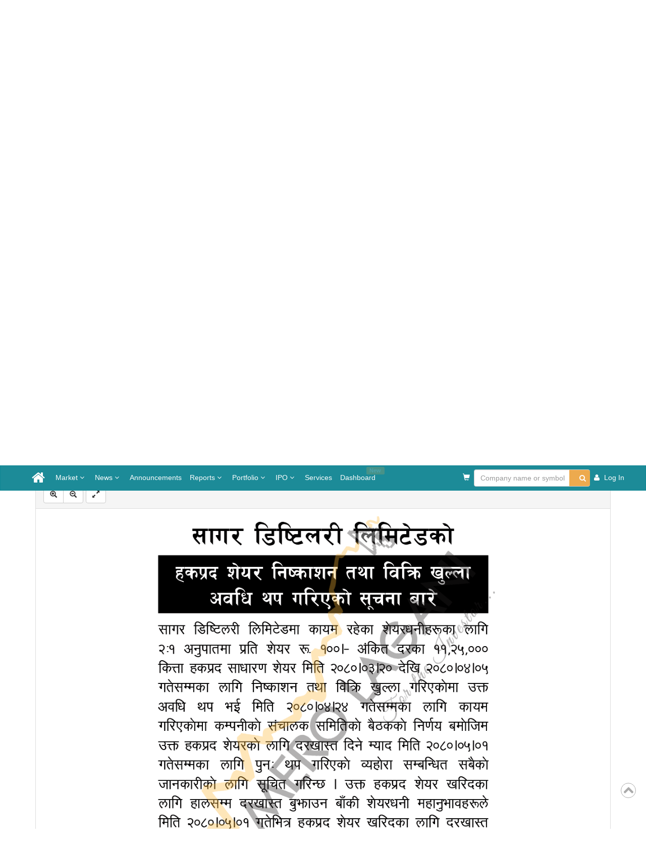

--- FILE ---
content_type: text/html; charset=utf-8
request_url: https://www.google.com/recaptcha/api2/aframe
body_size: 264
content:
<!DOCTYPE HTML><html><head><meta http-equiv="content-type" content="text/html; charset=UTF-8"></head><body><script nonce="fpMVc4gnhSsOirNGp5M99Q">/** Anti-fraud and anti-abuse applications only. See google.com/recaptcha */ try{var clients={'sodar':'https://pagead2.googlesyndication.com/pagead/sodar?'};window.addEventListener("message",function(a){try{if(a.source===window.parent){var b=JSON.parse(a.data);var c=clients[b['id']];if(c){var d=document.createElement('img');d.src=c+b['params']+'&rc='+(localStorage.getItem("rc::a")?sessionStorage.getItem("rc::b"):"");window.document.body.appendChild(d);sessionStorage.setItem("rc::e",parseInt(sessionStorage.getItem("rc::e")||0)+1);localStorage.setItem("rc::h",'1768889191858');}}}catch(b){}});window.parent.postMessage("_grecaptcha_ready", "*");}catch(b){}</script></body></html>

--- FILE ---
content_type: text/css
request_url: https://eng.merolagani.com/Content/Services.css
body_size: 2446
content:
* {
    margin: 0;
    padding: 0;
}

/* service pages */
.col-lg-12.col-md-12.col-sm-12.col-xs-12.service-heading {
    /*background: #ddd;*/
    color: #fff;
    text-align: center;
    text-transform: capitalize;
    margin: 0;
    padding: 0 0 20px 0;
}
.col-lg-8.col-md-8.col-sm-6.col-xs-12.service-border {
    /* border-right: 1px solid; */
    background: #5cb85c;
}
.service-header {
    border-bottom: 2px solid #1c8b98;
    text-align: left;
}
.service-header span {
       background-color: #1c8b98;
    padding: 5px 10px;
    color: #fff;
    border-radius: 5px 5px 0 0;
}
.training-header {
    border-bottom: 2px solid #1c8b98;
    text-align: left;
}
.training-header span {
    background-color: #1c8b98;
    padding: 2px 24px;
    color: #fff;
    font-size: 18px;
}
.jumbotron {
    padding: 10px;
    padding-right: 0;
    padding-left: 0;
}
/*.jumbotron .h1, .jumbotron h1 {
    
}*/
.jumbotron h4 {
    color: #000 !important;
    margin: 0 !important;
    font-size: 24px !important;
    font-weight: 500 !important;
    text-transform: capitalize !important;
}




/*listing page*/
.service-list {
    margin-bottom: 50px;
}

    .service-list:last-child {
        margin-bottom: 0;
    }

    .service-list ul {
        display: inline-block;
        text-align: center;
        list-style: none;
        margin: 0;
    }

    .service-list li {
        margin-top: 30px;
        cursor: pointer;
    }

        .service-list li:hover .service {
            box-shadow: 0 0 5px 5px rgba(0, 0, 0, 0.10);
        }

.service {
    color: #FFF;
    border-radius: 12px;
    display: inline-block;
    align-items: center;
    flex-wrap: wrap;
    justify-content: center;
    background: #1D8B98;
    font-weight: 400;
    font-family: 'Montserrat', sans-serif;
    padding: 25px;
    /*min-height: 260px;*/
    transition: all .5s linear;
    /*height: 100%;*/
   /* margin-top: 10px !important;*/
    max-width: 100%;
    width: 100%;
    height: 100%;


}

    .service h2, .service p, .service a {
        color: #FFF;
    }

    .service .price {
        font-size: 16px;
    }

    .service h2 {
        font-size: 23px;
        font-weight: 700;
        width: 100%;
        margin-top: 0;
    }

    .service p {
        font-size: 13px;
        width: 100%;
    }

    .service a {
        font-size: 12px;
        text-transform: uppercase;
        border: 1px solid #FFF;
        border-radius: 25px;
        -webkit-border-radius: 25px;
        -moz-border-radius: 25px;
        display: inline-block;
        padding: 6px 25px;
        transition: all .3s linear;
    }

        .service a:hover {
            text-decoration: none;
            background: #FFF;
        }

/*.service-1 {
    background: #EF476F;
}*/

.service-2 {
    background: #F5A623;
}

.service-3 {
    background: #0AAD83;
}

.service-4 {
    background: #118AB2;
}

.service-5 {
    background: #073B4C;
}

.service-6 {
    background: #1D8B98;
}

.service-1-1 {
    background-image: -webkit-linear-gradient(#F87DA8 0%, #EF476F 100%);
    background-image: -o-linear-gradient(#F87DA8 0%, #EF476F 100%);
    background-image: linear-gradient(#F87DA8 0%, #EF476F 100%);
}

.service-2-1 {
    background-image: -webkit-linear-gradient(#FBD249 0%, #F5A623 100%);
    background-image: -o-linear-gradient(#FBD249 0%, #F5A623 100%);
    background-image: linear-gradient(#FBD249 0%, #F5A623 100%);
}

.service-3-1 {
    background-image: -webkit-linear-gradient(#17D7B9 0%, #0AAD83 100%);
    background-image: -o-linear-gradient(#17D7B9 0%, #0AAD83 100%);
    background-image: linear-gradient(#17D7B9 0%, #0AAD83 100%);
}

.service-4-1 {
    background-image: -webkit-linear-gradient(#27BED9 0%, #118AB2 100%);
    background-image: -o-linear-gradient(#27BED9 0%, #118AB2 100%);
    background-image: linear-gradient(#27BED9 0%, #118AB2 100%);
}

.service-5-1 {
    background-image: -webkit-linear-gradient(#116D83 0%, #073B4C 100%);
    background-image: -o-linear-gradient(#116D83 0%, #073B4C 100%);
    background-image: linear-gradient(#116D83 0%, #073B4C 100%);
}

.service-6-1 {
    background-image: -webkit-linear-gradient(#3EBFC9 0%, #1D8B98 100%);
    background-image: -o-linear-gradient(#3EBFC9 0%, #1D8B98 100%);
    background-image: linear-gradient(#3EBFC9 0%, #1D8B98 100%);
}

.service .cta-list li:last-child a, .service .cta-list li a:hover {
    background-color: #FFF;
    color: #337ab7;
}

    .service .cta-list li:last-child a:hover {
        background: transparent;
        color: #FFF;
    }

.service-1 .cta-list li:last-child a, .service-1 .cta-list li a:hover {
    color: #EF476F;
}

.service-2 .cta-list li:last-child a, .service-2 .cta-list li a:hover {
    color: #F5A623;
}

.service-3 .cta-list li:last-child a, .service-3 .cta-list li a:hover {
    color: #0AAD83;
}

.service-4 .cta-list li:last-child a, .service-4 .cta-list li a:hover {
    color: #118AB2;
}

.service-5 .cta-list li:last-child a, .service-5 .cta-list li a:hover {
    color: #073B4C;
}

.service-6 .cta-list li:last-child a, .service-6 .cta-list li a:hover {
    color: #1D8B98;
}

.cta-list {
    text-align: center;
}

    .cta-list ul {
        display: block;
        margin: 0;
    }

    .cta-list li {
        display: block !important;
        margin: 0 5px;
    }

/*detail page*/
.detail-block h2 {
    margin: 0;
    font: 700 24px/1 'Montserrat', sans-serif;
    margin-bottom: 30px;
}

.img-wrap img {
    border-radius: 12px;
    width: 100%;
    margin-bottom: 60px;
}

@media (min-width:768px) {
    .img-wrap img {
        max-width: 100%;
        margin-bottom: 0;
    }
}

.detail-content p {
    font: 400 14px/27px 'Montserrat', sans-serif;
    color: rgba(0, 0, 0, .6);
    margin-bottom: 30px;
}

.detail-content .price {
    font-family: 'Montserrat', sans-serif;
    font-size: 24px;
    color: #1D8B98;
    margin-bottom: 30px;
}

    .detail-content .price span {
        font-size: 20px;
    }

.time-selection, .custom-select {
    margin-bottom: 30px;
}

    .time-selection h3, .custom-select h3 {
        font: 700 16px/1 'Montserrat', sans-serif;
        margin-bottom: 15px;
    }

    .time-selection ul {
        list-style: none;
        padding: 0;
        margin: 0;
    }

        .time-selection ul li {
            margin-bottom: 10px;
        }

            .time-selection ul li:last-child {
                margin-bottom: 0;
            }
    /*custom radio*/
    .time-selection input[type=radio].css-checkbox {
        position: absolute;
        z-index: -1000;
        left: -1000px;
        overflow: hidden;
        clip: rect(0 0 0 0);
        height: 1px;
        width: 1px;
        margin: -1px;
        padding: 0;
        border: 0;
    }

        .time-selection input[type=radio].css-checkbox + label.css-label {
            height: 24px;
            display: inline-block;
            line-height: 24px;
            background-repeat: no-repeat;
            background-position: 0 0;
            font-size: 14px;
            font-family: 'Montserrat', sans-serif;
            vertical-align: middle;
            cursor: pointer;
        }

            .time-selection input[type=radio].css-checkbox + label.css-label:before {
                width: 24px;
                height: 24px;
                border: 2px solid #1D8B98;
                content: "";
                border-radius: 50%;
                display: inline-block;
                transition: all .3s linear;
                margin-right: 15px;
                vertical-align: top;
            }

        .time-selection input[type=radio].css-checkbox:checked + label.css-label {
            color: #1D8B98;
        }

            .time-selection input[type=radio].css-checkbox:checked + label.css-label:before {
                width: 24px;
                height: 24px;
                border: 2px solid;
                content: "";
                border-radius: 50%;
                display: inline-block;
                background: #1D8B98;
                margin-right: 15px;
                vertical-align: top;
                border-color: #1D8B98;
            }

    .time-selection label.css-label {
        -webkit-touch-callout: none;
        -webkit-user-select: none;
        -khtml-user-select: none;
        -moz-user-select: none;
        -ms-user-select: none;
        user-select: none;
    }


/*custom select */
/* Default custom select styles */
div.cs-select {
    display: inline-block;
    vertical-align: middle;
    position: relative;
    text-align: left;
    background: #fff;
    z-index: 100;
    width: 100%;
    max-width: 500px;
    -webkit-touch-callout: none;
    -webkit-user-select: none;
    -khtml-user-select: none;
    -moz-user-select: none;
    -ms-user-select: none;
    user-select: none;
}

    div.cs-select:focus {
        outline: none; /* For better accessibility add a style for this in your skin */
    }

.cs-select select {
    display: none;
}

.cs-select span {
    display: block;
    position: relative;
    cursor: pointer;
    padding: 15px;
    white-space: nowrap;
    overflow: hidden;
    text-overflow: ellipsis;
}

/* Placeholder and selected option */
.cs-select > span {
    padding-right: 30px;
}

    .cs-select > span::after,
    .cs-select .cs-selected span::after {
        speak: none;
        position: absolute;
        top: 50%;
        -webkit-transform: translateY(-50%);
        transform: translateY(-50%);
        -webkit-font-smoothing: antialiased;
        -moz-osx-font-smoothing: grayscale;
    }

    .cs-select > span::after {
        content: '\25BE';
        right: 10px;
    }

.cs-select .cs-selected span::after {
    content: '\2713';
    margin-left: 10px;
}

.cs-select.cs-active > span::after {
    -webkit-transform: translateY(-50%) rotate(180deg);
    transform: translateY(-50%) rotate(180deg);
}

/* Options */
.cs-select .cs-options {
    position: absolute;
    overflow: hidden;
    width: 100%;
    background: #fff;
    visibility: hidden;
}

.cs-select.cs-active .cs-options {
    visibility: visible;
}

.cs-select ul {
    list-style: none;
    margin: 0;
    padding: 0;
    width: 100%;
}

    .cs-select ul span {
        padding: 1em;
    }

    .cs-select ul li.cs-focus span {
        background-color: #ddd;
    }

/* Optgroup and optgroup label */
.cs-select li.cs-optgroup ul {
    padding-left: 1em;
}

.cs-select li.cs-optgroup > span {
    cursor: default;
}


div.cs-skin-border {
    background: transparent;
    font-size: 12px;
    max-width: 165px;
}

@media screen and (max-width: 30em) {
    div.cs-skin-border {
        font-size: 1em;
    }
}

.cs-skin-border > span {
    background: #F7F7F7;
    border-radius: 20px;
    font-family: 'Montserrat', sans-serif;
    font-size: 12px;
    color: #000000;
    border-color: inherit;
    -webkit-transition: background 0.2s, border-color 0.2s;
    transition: background 0.2s, border-color 0.2s;
    max-width: 165px;
}

.cs-skin-border ul span::after {
    content: '';
    opacity: 0;
}


.cs-skin-border.cs-active > span {
    background: #F7F7F7;
}

.cs-skin-border .cs-options {
    color: #2980b9;
    font-family: 'Montserrat', sans-serif;
    font-size: 12px;
    opacity: 0;
    -webkit-transition: opacity 0.2s, visibility 0s 0.2s;
    transition: opacity 0.2s, visibility 0s 0.2s;
}

.cs-skin-border.cs-active .cs-options {
    opacity: 1;
    -webkit-transition: opacity 0.2s;
    transition: opacity 0.2s;
    background: #F7F7F7;
    border-radius: 17px;
    margin-top: 2px;
}

.cs-skin-border ul span {
    font-family: 'Montserrat', sans-serif;
    font-size: 12px;
    color: rgba(0,0,0,.5);
    -webkit-backface-visibility: hidden;
    backface-visibility: hidden;
}

.cs-skin-border .cs-options li span:hover,
.cs-skin-border li.cs-focus span {
    background: #1D8B98;
    color: #FFF;
}


.form-wrapper input[type='submit'], .form-wrapper input[type='reset'], .form-wrapper input[type='button'], button {
    background: #1D8B98;
    border-radius: 100px;
    font: 700 20px 'Montserrat', sans-serif;
    color: #FFFFFF;
    outline: none;
    display: block;
    padding: 15px;
    text-transform: uppercase;
    /*width: 100%;*/
    transition: all .3s linear;
    border: 2px solid #1D8B98;
    text-shadow: none;
}

    .form-wrapper input[type='submit']:hover, .form-wrapper input[type='reset']:hover, .form-wrapper input[type='button']:hover, button:hover {
        background: none;
        color: #1D8B98;
    }


--- FILE ---
content_type: text/css
request_url: https://eng.merolagani.com/scripts/iviewer/jquery.iviewer.css
body_size: 1089
content:
.viewer { -ms-touch-action: none; }

.iviewer_common {
    border: 1px solid #000;
    bottom: 10px;
    height: 28px;
    position: absolute;
    z-index: 5000;
}

.iviewer_cursor { cursor: url(img/hand.cur) 6 8, pointer; }

.iviewer_drag_cursor { cursor: url(img/grab.cur) 6 8, pointer; }

.iviewer_button {
    background-position: center center;
    background-repeat: no-repeat;
    cursor: pointer;
    width: 28px;
}

.iviewer_zoom_in {
    background: url(img/iviewer.zoom_in.gif) center center no-repeat;
    left: 20px;
}

.iviewer_zoom_out {
    background: url(img/iviewer.zoom_out.gif) center center no-repeat;
    left: 55px;
}

.iviewer_zoom_zero {
    background: url(img/iviewer.zoom_zero.gif) center center no-repeat;
    left: 90px;
}

.iviewer_zoom_fit {
    background: url(img/iviewer.zoom_fit.gif) center center no-repeat;
    left: 125px;
}

.iviewer_zoom_status {
    background-color: #fff;
    color: #000;
    font: 1em/28px Sans;
    left: 160px;
    text-align: center;
    width: 60px;
}

.iviewer_rotate_left {
    background: #fff url(img/iviewer.rotate_left.png) center center no-repeat;
    left: 227px;
}

.iviewer_rotate_right {
    background: #fff url(img/iviewer.rotate_right.png) center center no-repeat;
    left: 262px;
}

--- FILE ---
content_type: text/plain; charset=utf-8
request_url: https://eng.merolagani.com/handlers/webrequesthandler.ashx?type=stock_event&fromDate=1%2F1%2F2026&toDate=1%2F31%2F2026
body_size: 97222
content:
{"mt":"ok","detail":[{"actionDate":"2026/01/01","announcementDetail":"National Life Insurance Company Limited has published a notice regarding claims on lost insurance policies.","day":1},{"actionDate":"2026/01/01","announcementDetail":"Swarojgar Laghubitta Bittiya Sanstha Limited has published a notice regarding the sale of 33,003.00 units promoter shares @Rs.415.00/unit to its interested existing promoter shareholders.","day":1},{"actionDate":"2026/01/01","announcementDetail":"Ridge Line Energy Limited is going to close its 1,42,200.00 units of IPO shares to the Nepalese citizens working abroad starting from today, Poush 17, 2082","day":1},{"actionDate":"2026/01/01","announcementDetail":"16th AGM Minutes - Ingwa Hydropower Limited (IHL)","day":1},{"actionDate":"2026/01/01","announcementDetail":"61,46,803.62 Units (20%) of Bonus Share has been listed in NEPSE - Himalayan Distillery Limited (HDL)","day":1},{"actionDate":"2026/01/01","announcementDetail":"Price Adjusted to Rs.530.84 for 7% bonus shares on previous closing price of Rs.568.00 - Kalika power Company Ltd (KPCL)","day":1},{"actionDate":"2026/01/01","announcementDetail":"Price Adjusted to Rs.711.79 for 4.75% bonus shares on previous closing price of Rs.745.6 - Mero Microfinance Bittiya Sanstha Limited (MERO)","day":1},{"actionDate":"2026/01/01","announcementDetail":"Price Adjusted to Rs.828.01 for 14.25% bonus shares on previous closing price of Rs.946.00 - Swarojgar Laghubitta Bittiya Sanstha Limited (SLBBL)","day":1},{"actionDate":"2026/01/01","announcementDetail":"Price Adjusted to Rs.280 for 5% bonus shares on previous closing price of Rs.294.00 - Api Power Company Limited (API)","day":1},{"actionDate":"2026/01/01","announcementDetail":"Price Adjusted to Rs.260.86 for 5% bonus shares on previous closing price of Rs.273.9 - Arun Valley Hydropower Development Co. Limited (AHPC)","day":1},{"actionDate":"2026/01/01","announcementDetail":"Price Adjusted to Rs.519.05 for 5% bonus shares on previous closing price of Rs.545.00 - United IDI Mardi RB Hydropower Limited (UMRH)","day":1},{"actionDate":"2026/01/01","announcementDetail":"Price Adjusted to Rs.764.76 for 5% bonus shares on previous closing price of Rs.803.00 - Samata Gharelu Laghubitta Bittiya Sanstha Limited (SMATA)","day":1},{"actionDate":"2026/01/01","announcementDetail":"Price Adjusted to Rs.872.01 for 6.65% bonus shares on previous closing price of Rs.930.00 - Himalayan Laghubitta Bittiya Sanstha Limited (HLBSL)","day":1},{"actionDate":"2026/01/01","announcementDetail":"Price Adjusted to Rs.1116.95 for 4.75% bonus shares on previous closing price of Rs.1170.00 - Global IME Laghubitta Bittiya Sanstha Limited (GILB)","day":1},{"actionDate":"2026/01/01","announcementDetail":"Bhujung Hydropower Limited has distributed its 1,00,000.00 units of IPO shares to the Nepalese citizens working abroad on Poush 17, 2082 and has requested all the member of C-ASBA bank/financial Institutions to release the payment to the non-allottee's bank account.","day":1},{"actionDate":"2026/01/01","announcementDetail":"Bhujung Hydropower Limited is going to close its 10,00,000.00 units of IPO shares to the project affected local residents of Lamjung District, Kwhlosothar VDC, Ward No. 04 and same VDC Ward No. 01-03, 05-09 from today, Poush 17, 2082","day":1},{"actionDate":"2026/01/02","announcementDetail":"Citizens Capital Limited is going to close its 8,50,00,000.00 units @Rs.10.00 face value each mutual fund \"Citizens Santulit Yojana” (Close Ended Scheme) to the general public from today, Poush 18, 2082","day":2},{"actionDate":"2026/01/02","announcementDetail":"12th AGM Minutes - Sahas Urja Limited (SAHAS)","day":2},{"actionDate":"2026/01/02","announcementDetail":"17th AGM Minutes - Shine Resunga Development Bank Limited (SHINE)","day":2},{"actionDate":"2026/01/02","announcementDetail":"Reliance Spinning Mills Limited has distributed its 9,24,768.00 units of IPO shares to the general public on Poush 18, 2082","day":2},{"actionDate":"2026/01/02","announcementDetail":"Nepal Life Insurance Company Limited has published its annual financial statement for the fiscal year 2081/82","day":2},{"actionDate":"2026/01/02","announcementDetail":"Jhapa Energy Limited has notified that its 7th AGM is scheduled for Poush 18, 2082","day":2},{"actionDate":"2026/01/02","announcementDetail":"Maula Kali Cable Car Limited has notified that its 9th AGM is scheduled for Poush 18, 2082","day":2},{"actionDate":"2026/01/02","announcementDetail":"Fleur Himalayan Limited has notified that its 30th AGM is scheduled for Poush 18, 2082","day":2},{"actionDate":"2026/01/02","announcementDetail":"Seed Energy Limited has notified that its 4th AGM is scheduled for Poush 18, 2082","day":2},{"actionDate":"2026/01/02","announcementDetail":"Ruby Valley Hydropower Company Limited has notified that its 9th AGM is scheduled for Poush 18, 2082","day":2},{"actionDate":"2026/01/02","announcementDetail":"Remit Hydro Limited has notified that its 11th AGM is scheduled for Poush 18, 2082","day":2},{"actionDate":"2026/01/02","announcementDetail":"Nivix Pharmaceuticals Limited has notified that its 8th AGM is scheduled for Poush 18, 2082","day":2},{"actionDate":"2026/01/02","announcementDetail":"Nepal SBI Bank Limited has notified that its 32nd AGM is scheduled for Poush 18, 2082","day":2},{"actionDate":"2026/01/02","announcementDetail":"Chino Hydropower Limited has notified that its 3rd AGM is scheduled for Poush 18, 2082","day":2},{"actionDate":"2026/01/02","announcementDetail":"Kumari Bank Limited has published a notice regarding the book closure date for its upcoming 25th Annual General Meeting (AGM) on Poush 18, 2082","day":2},{"actionDate":"2026/01/02","announcementDetail":"Citizen Life Insurance Company Limited has notified that its 9th AGM is scheduled for Poush 18, 2082 and has published its annual financial statement for the fiscal year 2081/82","day":2},{"actionDate":"2026/01/03","announcementDetail":"Nepal Life Insurance Co. Limited has notified that its 26th AGM is scheduled for Poush 19, 2082","day":3},{"actionDate":"2026/01/03","announcementDetail":"Gurkhas Himalayan Hydro Limited has notified that its 3rd AGM is scheduled for Poush 19, 2082","day":3},{"actionDate":"2026/01/03","announcementDetail":"Vision Lumbini Urja Company Limited has notified that its 7th AGM is scheduled for Poush 19, 2082","day":3},{"actionDate":"2026/01/03","announcementDetail":"Janaki Finance Company Limited has notified that its 27th and 28th AGMs are scheduled for Poush 19, 2082","day":3},{"actionDate":"2026/01/03","announcementDetail":"Sindhupalchowk Hydropower Company Limited has notified that its AGM is scheduled for Poush 19, 2082","day":3},{"actionDate":"2026/01/03","announcementDetail":"Vision Lumbini Limited has notified that its 10th AGM is scheduled for Poush 19, 2082","day":3},{"actionDate":"2026/01/03","announcementDetail":"N.R.N. Africa Ventures Limited has notified that its 4th AGM is scheduled for Poush 19, 2082","day":3},{"actionDate":"2026/01/03","announcementDetail":"Dhaulagiri Laghubitta Bittiya Sanstha Limited has published a notice regarding the sale of 5,000.00 units promoter shares to its interested existing promoter shareholders.","day":3},{"actionDate":"2026/01/04","announcementDetail":"Nabil Bank Limited Retirement Fund has published a notice to the affiliated contributors of the Nabil Bank Limited Retirement Fund and the Nepal Bangladesh Bank Limited Retirement Fund regarding the mandatory disclosure of total assets and liabilities, including retirement funds, by the specified date.","day":4},{"actionDate":"2026/01/04","announcementDetail":"Unnati Sahakarya Laghubitta Bittiya Sanstha Limited has published a notice regarding the sale of 5,800.00 units promoter shares to its promoter shareholders.","day":4},{"actionDate":"2026/01/04","announcementDetail":"Salapa Bikas Bank Limited is going to close its 14,39,179.00 units of IPO shares to the general public from today, Poush 20, 2082","day":4},{"actionDate":"2026/01/04","announcementDetail":"Preapproval for the Issuance of 2:1 Ratio Right Share - NIC Asia Bank Limited (NICA)","day":4},{"actionDate":"2026/01/04","announcementDetail":"Price Adjusted to Rs.480.77 for 4% bonus shares on previous closing price of Rs.500.00 - Prabhu Mahalaxmi Life Insurance Limited (PMLI)","day":4},{"actionDate":"2026/01/04","announcementDetail":"Price Adjusted to Rs.982.73 for 10% bonus shares on previous closing price of Rs.1081.00 Kalika Laghubitta Bittiya Sanstha Limited (KMCDB)","day":4},{"actionDate":"2026/01/04","announcementDetail":"Price Adjusted to Rs.1298.33 for 14% bonus shares on previous closing price of Rs.1480.1 - Jeevan Bikas Laghubitta Bittya Sanstha Limited (JBLB)","day":4},{"actionDate":"2026/01/04","announcementDetail":"Price Adjusted to Rs.239.72 for 8% bonus shares on previous closing price of Rs.258.9 - Prime Commercial Bank Limited (PCBL)","day":4},{"actionDate":"2026/01/04","announcementDetail":"Price Adjusted to Rs.1753.14 for 5% bonus shares on previous closing price of Rs.1840.8 - Citizen Investment Trust (CIT)","day":4},{"actionDate":"2026/01/04","announcementDetail":"Soaltee Hotel Limited has published its 51st AGM minutes.","day":4},{"actionDate":"2026/01/04","announcementDetail":"Reliable Nepal Life Insurance Company Limited has appointed Reliable Investment and Merchant Capital Limited as its share registrar.","day":4},{"actionDate":"2026/01/04","announcementDetail":"Nepal Life Insurance Company Limited has distributed 16.06% cash dividend directly to the bank account of its shareholders on Poush 20, 2082 and has advised them to update their bank and PAN details to receive the dividend directly in their accounts.","day":4},{"actionDate":"2026/01/04","announcementDetail":"National Capital Limited has notified that its 1st and 2nd AGMs are scheduled for Poush 20, 2082","day":4},{"actionDate":"2026/01/04","announcementDetail":"NIMB Ace Capital Limited has notified that its 13th AGM is scheduled for Poush 20, 2082","day":4},{"actionDate":"2026/01/04","announcementDetail":"Arghakhanchi Cement Limited has notified that its 27th AGM is scheduled for Poush 20, 2082","day":4},{"actionDate":"2026/01/04","announcementDetail":"Sisa Hydroelectric Company Limited has notified that its 9th AGM is scheduled for Poush 20, 2082","day":4},{"actionDate":"2026/01/04","announcementDetail":"Gurans Hydro Limited has notified that its AGM is scheduled for Poush 20, 2082","day":4},{"actionDate":"2026/01/05","announcementDetail":"Hydroelectricity Investment and Development Company Limited has notified that its 14th AGM is scheduled for Poush 21, 2082 and has published its annual financial statement for the fiscal year 2081/82","day":5},{"actionDate":"2026/01/05","announcementDetail":"Union Hydropower Limited has notified that its 19th AGM is scheduled for Poush 21, 2082","day":5},{"actionDate":"2026/01/05","announcementDetail":"Dordi Khola Jal Bidyut Company Limited has notified that its AGM is scheduled for Poush 21, 2082","day":5},{"actionDate":"2026/01/05","announcementDetail":"Myagdi Hydropower Limited has notified that its AGM is scheduled for Poush 21, 2082","day":5},{"actionDate":"2026/01/05","announcementDetail":"Peace Energy Company Limited has notified that its AGM is scheduled for Poush 21, 2082","day":5},{"actionDate":"2026/01/05","announcementDetail":"Hotel Siraichuli Limited has notified that its 2nd AGM is scheduled for Poush 21, 2082","day":5},{"actionDate":"2026/01/05","announcementDetail":"Solar Farm Limited has notified that its 7th AGM is scheduled for Poush 21, 2082","day":5},{"actionDate":"2026/01/05","announcementDetail":"Singati Hydro Energy Limited has notified that its 16th AGM is scheduled for Poush 21, 2082","day":5},{"actionDate":"2026/01/05","announcementDetail":"Mid Solu Hydropower Company Limited has notified that its 4th AGM is scheduled for Poush 21, 2082","day":5},{"actionDate":"2026/01/05","announcementDetail":"Mahalaxmi Bikas Bank Limited has notified that its 24th AGM is scheduled for Poush 21, 2082 and has published its annual financial statement for the fiscal year 2081/82","day":5},{"actionDate":"2026/01/05","announcementDetail":"Vijaya Laghubitta Bittiya Sanstha Limited is going to issue its 4,66,817.00 units of FPO shares to the general public starting from 21st - 24th Poush, 2082","day":5},{"actionDate":"2026/01/05","announcementDetail":"Vijaya Laghubitta Bittiya Sanstha Limited is going to open its 4,66,817.00 units of FPO shares to the general public starting from today, Poush 21, 2082","day":5},{"actionDate":"2026/01/05","announcementDetail":"Information Regarding 24th AGM and a Book Closure Date - Samriddhi Finance Company Limited (SFCL)","day":5},{"actionDate":"2026/01/05","announcementDetail":"1:1 Share Swap Ratio - Samriddhi Finance Company Limited (SFCL)","day":5},{"actionDate":"2026/01/05","announcementDetail":"Dordi Khola Jal Bidyut Company Limited has postponed its AGM until further notice.","day":5},{"actionDate":"2026/01/05","announcementDetail":"17th AGM Minutes - Makar Jitumaya Suri Hydropower Limited (MAKAR)","day":5},{"actionDate":"2026/01/05","announcementDetail":"Information Regarding 28th and 29th AGMs and a Book Closure Date - Pokhara Finance Limited (PFL)","day":5},{"actionDate":"2026/01/05","announcementDetail":"1:1 Share Swap Ratio - Pokhara Finance Limited (PFL)","day":5},{"actionDate":"2026/01/05","announcementDetail":"Price Adjusted to Adjusted Rs.671.15 for 4% bonus shares on previous closing price of Rs.698.00 - NLG Insurance Company Ltd. (NLG)","day":5},{"actionDate":"2026/01/05","announcementDetail":"Price Adjusted to Rs.1142.23 for 14.25% Bonus shares on previous closing price of Rs.1305.00 - National Laghubitta Bittiya Sanstha Limited (NMFBS)","day":5},{"actionDate":"2026/01/05","announcementDetail":"Price Adjusted to Rs.455.14 for 5% bonus shares on previous closing price of Rs.477.9 - Bindhyabasini Hydropower Development Company Limited (BHDC)","day":5},{"actionDate":"2026/01/05","announcementDetail":"Mahalaxmi Bikas Bank Limited has distributed 5.37% cash dividend directly to the bank account of its shareholders on Poush 21, 2082 and has advised them to update their bank and demat details to receive the dividend directly in their accounts.","day":5},{"actionDate":"2026/01/06","announcementDetail":"Super Khudi Hydropower Limited is going to open its 1,55,000.00 units of IPO shares to the Nepalese citizens working abroad starting from today, Poush 22, 2082","day":6},{"actionDate":"2026/01/06","announcementDetail":"Super Khudi Hydropower Limited is going to open its 15,50,000.00 units of IPO shares to the project affected local residents of Lamjung District, Marsyangdi VDC Ward No. 02 & 03 (Former Ghana Pokhara VDC Ward No. 02,03,04 & 09, Former Taghring VDC Ward No. 01-09, Former Ghermu VDC Ward No. 01-09, Former Bahundanda VDC Ward No. 01-09, Former Bhulbhule VDC Ward No. 01-09 and Former Simpaani VDC Ward No. 01-09 starting from today, Poush 22, 2082","day":6},{"actionDate":"2026/01/06","announcementDetail":"Radhi Bidyut Company Limited has postponed its AGM until further notice.","day":6},{"actionDate":"2026/01/06","announcementDetail":"9th AGM Minutes - Asha Laghubitta Bittiya Sanstha Limited (ALBSL)","day":6},{"actionDate":"2026/01/06","announcementDetail":"Information Regarding Maturity of 10.50% SBL Debenture of 2082 - Siddhartha Bank Limited (SBL)","day":6},{"actionDate":"2026/01/06","announcementDetail":"16th AGM Minutes - Singati Hydro Energy Limited (SHEL)","day":6},{"actionDate":"2026/01/06","announcementDetail":"1,62,000.00 Units of Right Share (Auction of Promoter) has been listed in NEPSE - Nepal Finance Limited (NFS)","day":6},{"actionDate":"2026/01/06","announcementDetail":"Sanima Bank Limited has published a notice regarding the sale of 8,499.00 units promoter shares @Rs.140.00/unit to the interested existing promoter shareholders.","day":6},{"actionDate":"2026/01/06","announcementDetail":"Suryakunda Hydro Electric Limited has distributed its 68,967.00 units of IPO shares to the Nepalese citizens working abroad on Poush 22, 2082 and has requested all the member of C-ASBA bank/financial Institutions to release the payment to the non-allottee's bank account.","day":6},{"actionDate":"2026/01/06","announcementDetail":"Super Khudi Hydropower Limited has extended its 15,50,000.00 units of IPO shares to the project affected local residents of Lamjung District, Marsyangdi VDC Ward No. 02 & 03 (Former Ghana Pokhara VDC Ward No. 02,03,04 & 09, Former Taghring VDC Ward No. 01-09, Former Ghermu VDC Ward No. 01-09, Former Bahundanda VDC Ward No. 01-09, Former Bhulbhule VDC Ward No. 01-09 and Former Simpaani VDC Ward No. 01-09 until Magh 21, 2082","day":6},{"actionDate":"2026/01/06","announcementDetail":"Super Khudi Hydropower Limited is going to issue its 1,55,000.00 units of IPO shares to the Nepalese citizens working abroad starting from 22nd - 25th Poush, 2082","day":6},{"actionDate":"2026/01/06","announcementDetail":"Super Khudi Hydropower Limited is going to issue its 15,50,000.00 units of IPO shares to the project affected local residents of Lamjung District, Marsyangdi VDC Ward No. 02 & 03 (Former Ghana Pokhara VDC Ward No. 02,03,04 & 09, Former Taghring VDC Ward No. 01-09, Former Ghermu VDC Ward No. 01-09, Former Bahundanda VDC Ward No. 01-09, Former Bhulbhule VDC Ward No. 01-09 and Former Simpaani VDC Ward No. 01-09 starting from 22nd Poush - 6th Magh, 2082","day":6},{"actionDate":"2026/01/06","announcementDetail":"RBB Securities Company Limited has notified that its 3rd AGM is scheduled for Poush 22, 2082","day":6},{"actionDate":"2026/01/06","announcementDetail":"Radhi Bidyut Company Limited has notified that its AGM is scheduled for Poush 22, 2082","day":6},{"actionDate":"2026/01/06","announcementDetail":"Palun Khola Hydropower Limited has notified that its 3rd AGM is scheduled for Poush 22, 2082","day":6},{"actionDate":"2026/01/06","announcementDetail":"River Side Hydro Energy Limited has notified that its 3rd AGM is scheduled for Poush 22, 2082","day":6},{"actionDate":"2026/01/06","announcementDetail":"Siddhi Hydro Company Limited has notified that its 3rd AGM is scheduled for Poush 22, 2082","day":6},{"actionDate":"2026/01/06","announcementDetail":"Shaurya Cements Limited has notified that its 17th AGM is scheduled for Poush 22, 2082","day":6},{"actionDate":"2026/01/07","announcementDetail":"Bottlers Nepal (Terai) Limited has notified that its 39th AGM is scheduled for Poush 23, 2082","day":7},{"actionDate":"2026/01/07","announcementDetail":"Bottlers Nepal (Balaju) Limited has notified that its 47th AGM is scheduled for Poush 23, 2082","day":7},{"actionDate":"2026/01/07","announcementDetail":"Kriti Venture Fund Limited has notified that its 9th AGM is scheduled for Poush 23, 2082","day":7},{"actionDate":"2026/01/07","announcementDetail":"Nepal Hydro Developer Limited has notified that its 19th AGM is scheduled for Poush 23, 2082","day":7},{"actionDate":"2026/01/07","announcementDetail":"Amadablam Mini Hydro Limited has notified that its 3rd AGM is scheduled for Poush 23, 2082","day":7},{"actionDate":"2026/01/07","announcementDetail":"Simbuwa Remit Hydro Limited has notified that its 6th AGM is scheduled for Poush 23, 2082","day":7},{"actionDate":"2026/01/07","announcementDetail":"Chandragiri Hills Limited has notified that its 16th AGM is scheduled for Poush 23, 2082","day":7},{"actionDate":"2026/01/07","announcementDetail":"Panchakanya Mai Hydropower Limited has notified that its 9th and 10th AGMs are scheduled for Poush 23, 2082","day":7},{"actionDate":"2026/01/07","announcementDetail":"Peoples Hydropower Company Limited has notified that its 18th AGM is scheduled for Poush 23, 2082","day":7},{"actionDate":"2026/01/07","announcementDetail":"Taragaon Hotel Regency Limited has notified that its 29th AGM is scheduled for Poush 23, 2082 and has published its annual financial statement for the fiscal year 2081/82","day":7},{"actionDate":"2026/01/07","announcementDetail":"Chirkhwa Hydropower Limited has notified that its 7th AGM is scheduled for Poush 23, 2082","day":7},{"actionDate":"2026/01/07","announcementDetail":"Solu Hydropower Limited has distributed its 1,00,00,000.00 units of IPO shares to the project affected local residents of Solu Dudhkunda Municipality Ward No. 07, 11 & Thulung Dudhkoshi VDC Ward No. 01 and rest of all other wards on Poush 23, 2082","day":7},{"actionDate":"2026/01/07","announcementDetail":"Information Regarding Declaration of Dividend - Unique Nepal Laghubitta Bittiya Sanstha Limited (UNLB)","day":7},{"actionDate":"2026/01/07","announcementDetail":"Suryakunda Hydro Electric Limited is going to close its 6,89,675.00 units of IPO shares to the project affected local residents of Nuwakot District, Dupchheswor VDC all Wards from today, Poush 23, 2082","day":7},{"actionDate":"2026/01/07","announcementDetail":"Ridge Line Energy Limited has published a notice regarding the establishment of an additional collection center for the local residents of the project-affected area.","day":7},{"actionDate":"2026/01/07","announcementDetail":"Aarambha Chautari Laghubitta Bittiya Sanstha Limited has published its 10th AGM along with annual financial statement for the fiscal year 2010/82","day":7},{"actionDate":"2026/01/07","announcementDetail":"NIC Asia Bank Limited is going to sell its 2,00,000.00 units promoter shares in an auction to the interested whoever person, company, firm/institutions starting from 23rd Poush - 2nd Magh, 2082","day":7},{"actionDate":"2026/01/07","announcementDetail":"Chandragiri Hills Limited has published a notice regarding change of venue for its upcoming 16th Annual General Meeting.","day":7},{"actionDate":"2026/01/08","announcementDetail":"Himalayan Life Insurance Limited has published a notice regarding claims on lost insurance policies.","day":8},{"actionDate":"2026/01/08","announcementDetail":"Shine Resunga Development Bank Limited has published its 17th AGM minutes along with annual financial statement for the fiscal year 2081/82","day":8},{"actionDate":"2026/01/08","announcementDetail":"Vijaya Laghubitta Bittiya Sanstha Limited is going to close its 4,66,817.00 units of FPO shares to the general public from today, Poush 24, 2082","day":8},{"actionDate":"2026/01/08","announcementDetail":"Information Regarding Declaration of Dividend - Corporate Development Bank Limited (CORBL)","day":8},{"actionDate":"2026/01/08","announcementDetail":"3rd AGM Minutes - Guardian Micro Life Insurance Limited (GMLI)","day":8},{"actionDate":"2026/01/08","announcementDetail":"Shikhar Insurance Company Limited has published a notice regarding the sale of promoter shares to its promoter shareholders.","day":8},{"actionDate":"2026/01/08","announcementDetail":"Hulas Iron Industries Limited has notified that its 3rd AGM is scheduled for Poush 24, 2082","day":8},{"actionDate":"2026/01/08","announcementDetail":"Sasha Engineering Hydropower Limited has notified that its 19th AGM is scheduled for Poush 24, 2082","day":8},{"actionDate":"2026/01/08","announcementDetail":"Jugdulla Hydropower Company Limited has notified that its 9th AGM is scheduled for Poush 24, 2082","day":8},{"actionDate":"2026/01/08","announcementDetail":"IME Life Insurance Company Limited has notified that its 9th AGM is scheduled for Poush 24, 2082 and has published its annual financial statement for the fiscal year 2081/82","day":8},{"actionDate":"2026/01/08","announcementDetail":"Modi Jal Bidhyut Company Limited has notified that its 9th AGM is scheduled for Poush 24, 2082","day":8},{"actionDate":"2026/01/08","announcementDetail":"NMB Bank Limited has notified that its 30th AGM is scheduled for Poush 24, 2082 and has published its annual financial statement for the fiscal year 2081/82","day":8},{"actionDate":"2026/01/08","announcementDetail":"Shreenagar Agritech Industries Limited has notified that its 3rd AGM is scheduled for Poush 24, 2082","day":8},{"actionDate":"2026/01/08","announcementDetail":"Sanima Foundation has notified that its AGM is scheduled for Poush 24, 2082","day":8},{"actionDate":"2026/01/08","announcementDetail":"Aadhyanta Fund Management Limited has notified that its 5th AGM is scheduled for Poush 24, 2082","day":8},{"actionDate":"2026/01/08","announcementDetail":"Hotel Alice the Wonder Inn Limited has notified that its 9th AGM is scheduled for Poush 24, 2082","day":8},{"actionDate":"2026/01/08","announcementDetail":"Yak and Yeti Hotel Limited has notified that its 49th AGM is scheduled for Poush 24, 2082","day":8},{"actionDate":"2026/01/08","announcementDetail":"Blue Energy Limited has notified that its 3rd AGM is scheduled for Poush 24, 2082","day":8},{"actionDate":"2026/01/08","announcementDetail":"N.P.I. Narayani Samudayik Hospital Limited has notified that its 19th AGM is scheduled for Poush 24, 2082","day":8},{"actionDate":"2026/01/08","announcementDetail":"Aayu Molung Hydropower Limited has notified that its AGM is scheduled for Poush 24, 2082","day":8},{"actionDate":"2026/01/08","announcementDetail":"Emerging Venture Limited has notified that its 3rd AGM is scheduled for Poush 24, 2082","day":8},{"actionDate":"2026/01/08","announcementDetail":"Sanima Reliance Life Insurance Limited has notified that its 9th AGM is scheduled for Poush 24, 2082","day":8},{"actionDate":"2026/01/08","announcementDetail":"Rajesh Metal Crafts Limited has notified that its 2nd AGM is scheduled for Poush 24, 2082","day":8},{"actionDate":"2026/01/08","announcementDetail":"IGI Prudential Insurance Limited has notified that its 28th AGM is scheduled for Poush 24, 2082 and has published its annual financial statement of the fiscal year 2081/82","day":8},{"actionDate":"2026/01/08","announcementDetail":"Dish Media Network Limited has notified that its AGM is scheduled for Poush 24, 2082","day":8},{"actionDate":"2026/01/08","announcementDetail":"Yak and Yeti Hotel Limited has published a notice regarding change in time of the 49th Annual General Meeting (AGM).","day":8},{"actionDate":"2026/01/09","announcementDetail":"Sajha Power Company Limited has notified that its 3rd AGM is scheduled for Poush 25, 2082","day":9},{"actionDate":"2026/01/09","announcementDetail":"Tamakoshi Jal Vidhyut Company Limited has notified that its 9th AGM is scheduled for Poush 25, 2082","day":9},{"actionDate":"2026/01/09","announcementDetail":"Union Mewa Hydro Limited has notified that its AGM is scheduled for Poush 25, 2082","day":9},{"actionDate":"2026/01/09","announcementDetail":"Sarbottam Cement Limited has notified that its 1st AGM is scheduled for Poush 25, 2082","day":9},{"actionDate":"2026/01/09","announcementDetail":"Ganesh Himal Hydropower Limited has notified that its 7th AGM is scheduled for Poush 25, 2082","day":9},{"actionDate":"2026/01/09","announcementDetail":"Sayapatri Hydropower Limited has notified that its 9th AGM is scheduled for Poush 25, 2082 and has published its annual financial statement of the fiscal year 2081/82","day":9},{"actionDate":"2026/01/09","announcementDetail":"GMR Upper Karnali Hydropower Limited has notified that its AGM is scheduled for Poush 25, 2082","day":9},{"actionDate":"2026/01/09","announcementDetail":"Upper Arun Hydro Electric Limited has notified that its 7th AGM is scheduled for Poush 25, 2082","day":9},{"actionDate":"2026/01/09","announcementDetail":"Budhigandaki Jalbidhyut Company Limited has notified that its 3rd AGM is scheduled for Poush 25, 2082","day":9},{"actionDate":"2026/01/09","announcementDetail":"Super Hewa Power Company Limited has notified that its AGM is scheduled for Poush 25, 2082","day":9},{"actionDate":"2026/01/09","announcementDetail":"Trishuli Jal Vidhyut Company Limited has notified that its 14th AGM is scheduled for Poush 25, 2082","day":9},{"actionDate":"2026/01/09","announcementDetail":"Ridi Power Company Limited has notified that its 24th AGM is scheduled for Poush 25, 2082","day":9},{"actionDate":"2026/01/09","announcementDetail":"Ru Ru Jalvidut Pariyojana Limited has notified that its 20th AGM is scheduled for Poush 25, 2082","day":9},{"actionDate":"2026/01/09","announcementDetail":"Sun Nepal Life Insurance Company Limited has notified that its 8th and 9th AGMs are scheduled for Poush 25, 2082 and has published its annual financial statement for the fiscal year 2081/82","day":9},{"actionDate":"2026/01/09","announcementDetail":"Hydro Village Limited has notified that its 3rd AGM is scheduled for Poush 25, 2082","day":9},{"actionDate":"2026/01/09","announcementDetail":"Electro Power Company Limited has notified that its 4th AGM is scheduled for Poush 25, 2082","day":9},{"actionDate":"2026/01/09","announcementDetail":"Kalika Energy Limited has notified that its 8th AGM is scheduled for Poush 25, 2082","day":9},{"actionDate":"2026/01/09","announcementDetail":"N.R.N. Nepal Development Fund Limited has notified that its 4th AGM is scheduled for Poush 25, 2082","day":9},{"actionDate":"2026/01/09","announcementDetail":"Raghuganga Hydropower Limited has notified that its 9th AGM is scheduled for Poush 25, 2082","day":9},{"actionDate":"2026/01/09","announcementDetail":"Swabalamban Laghubitta Bittiya Sanstha Limited has notified that its 24th AGM is scheduled for Poush 25, 2082","day":9},{"actionDate":"2026/01/09","announcementDetail":"S.N. Energy Limited has notified that its 2nd AGM is scheduled for Poush 25, 2082","day":9},{"actionDate":"2026/01/09","announcementDetail":"S.K. Energy Development has notified that its AGM is scheduled for Poush 25, 2082","day":9},{"actionDate":"2026/01/09","announcementDetail":"Sana Kisan Bikas Laghubitta Bittiya Sanstha Limited has notified that its 24th AGM is scheduled for Poush 25, 2082 and has published its annual financial statement for the fiscal year 2081/82","day":9},{"actionDate":"2026/01/09","announcementDetail":"Khudi Hydropower Limited has notified that its 25th AGM is scheduled for Poush 25, 2082","day":9},{"actionDate":"2026/01/09","announcementDetail":"Siuri Nyadi Power Limited has notified that its 9th AGM is scheduled for Poush 25, 2082","day":9},{"actionDate":"2026/01/09","announcementDetail":"Hulas Infra Limited has notified that its 3rd AGM is scheduled for Poush 25, 2082","day":9},{"actionDate":"2026/01/09","announcementDetail":"Gorakshya Hydropower Limited has notified that its AGM is scheduled for Poush 25, 2082","day":9},{"actionDate":"2026/01/09","announcementDetail":"Orchid Holdings Limited has notified that its 4th AGM is scheduled for Poush 25, 2082","day":9},{"actionDate":"2026/01/09","announcementDetail":"Asian Life Insurance Company Limited has published a notice regarding a new bonus rate for its different life insurance policies.","day":9},{"actionDate":"2026/01/09","announcementDetail":"Shangri-la Development Bank Limited has published a notice regarding the sale of total 50,000.00 units promoter shares to the interested other person/institutions.","day":9},{"actionDate":"2026/01/09","announcementDetail":"Asha Laghubitta Bittiya Sanstha Limited has published a notice regarding the sale of 45,000.00 units promoter shares @Rs.324.00/unit to its interested promoter shareholders.","day":9},{"actionDate":"2026/01/09","announcementDetail":"Maula Kalika Hydropower Company Limited has postponed its AGM until further notice.","day":9},{"actionDate":"2026/01/09","announcementDetail":"Reliable Nepal Life Insurance Limited has published a notice regarding claims on lost insurance policies.","day":9},{"actionDate":"2026/01/09","announcementDetail":"Palpa Cement Industries Limited is going to issue its 5,62,500.00 units of IPO shares to the Nepalese citizens working abroad starting from 25th - 30th Poush, 2082","day":9},{"actionDate":"2026/01/09","announcementDetail":"Palpa Cement Industries Limited is going to issue its 18,75,000.00 units of IPO shares to the industry affected local residents of West Nawalparasi (Former Nawalparasi District) and mine excavation affected local residents of Palpa District starting from 25th Poush - 9th Magh, 2082","day":9},{"actionDate":"2026/01/09","announcementDetail":"Super Khudi Hydropower Limited is going to close its 1,55,000.00 units of IPO shares to the Nepalese citizens working abroad from today, Poush 25, 2082","day":9},{"actionDate":"2026/01/09","announcementDetail":"Palpa Cement Industries Limited is going to open its 5,62,500.00 units of IPO shares to the Nepalese citizens working abroad starting from today, Poush 25, 2082","day":9},{"actionDate":"2026/01/09","announcementDetail":"Palpa Cement Industries Limited is going to open its 18,75,000.00 units of IPO shares to the industry affected local residents of West Nawalparasi (Former Nawalparasi District) and mine excavation affected local residents of Palpa District starting from today, Poush 25, 2082","day":9},{"actionDate":"2026/01/09","announcementDetail":"Delisting of 10.50% SBL Debenture 2082 (SBLD2082) - Siddhartha Bank Limited (SBL)","day":9},{"actionDate":"2026/01/09","announcementDetail":"Salapa Bikas Bank Limited has distributed its 14,39,179.00 units of IPO shares to the general public on Poush 25, 2082 and has requested all the member of C-ASBA bank/financial Institutions to release the payment to the non-allottee's bank account.","day":9},{"actionDate":"2026/01/09","announcementDetail":"Prabhu Steels and Hydro Investment Company Limited has published a notice regarding a share buyback in a 1:2.5 ratio reserved for the shareholders of Siddhartha Cable Car Limited on Poush 25, 2082","day":9},{"actionDate":"2026/01/10","announcementDetail":"Budhanilkantha Heritage Limited is going to sell its 8,54,281.00 units unsold right shares in an auction to the promoter shareholders, external person/institutions starting from 26th - 28th Poush, 2082","day":10},{"actionDate":"2026/01/10","announcementDetail":"Shikhar Power Development Limited has notified that its 4th AGM is scheduled for Poush 26, 2082","day":10},{"actionDate":"2026/01/10","announcementDetail":"Prabhu Cable Car & Tourism Limited has notified that its AGM is scheduled for Poush 26, 2082","day":10},{"actionDate":"2026/01/10","announcementDetail":"Stock Brokers Association of Nepal has notified that its 31st AGM is scheduled for Poush 26, 2082","day":10},{"actionDate":"2026/01/10","announcementDetail":"Ghaughar Ujyalo Sana Hydropower Company Limited has notified that its 10th AGM is scheduled for Poush 26, 2082","day":10},{"actionDate":"2026/01/10","announcementDetail":"Mountain Glory Limited has notified that its 3rd AGM is scheduled for Poush 26, 2082","day":10},{"actionDate":"2026/01/10","announcementDetail":"Champawati Hydropower Limited has notified that its 16th AGM is scheduled for Poush 26, 2082","day":10},{"actionDate":"2026/01/10","announcementDetail":"Electric Energy Consumption Company Limited has notified that its 6th AGM is scheduled for Poush 26, 2082","day":10},{"actionDate":"2026/01/10","announcementDetail":"Nepal Araniko Hydropower Limited has notified that its AGM is scheduled for Poush 26, 2082","day":10},{"actionDate":"2026/01/10","announcementDetail":"One O One Company Limited has notified that its 14th AGM is scheduled for Poush 26, 2082","day":10},{"actionDate":"2026/01/10","announcementDetail":"Chitwan Energy Limited has notified that its 5th AGM is scheduled for Poush 26, 2082","day":10},{"actionDate":"2026/01/10","announcementDetail":"Super Bagmati Hydropower Limited has notified that its AGM is scheduled for Poush 26, 2082","day":10},{"actionDate":"2026/01/11","announcementDetail":"Nalgad Hydropower Company Limited has notified that its 9th AGM is scheduled for Poush 27, 2082","day":11},{"actionDate":"2026/01/11","announcementDetail":"Tanahu Hydropower Limited has notified that its 13th AGM is scheduled for Poush 27, 2082","day":11},{"actionDate":"2026/01/11","announcementDetail":"Madhya Bhotekoshi Jalavidyut Company Limited has notified that its 13th and 14th AGMs are scheduled for Poush 27, 2082","day":11},{"actionDate":"2026/01/11","announcementDetail":"Market Pandit Capital and Merchant Banking Limited has notified that its 8th AGM is scheduled for Poush 27, 2082","day":11},{"actionDate":"2026/01/11","announcementDetail":"Yeti Airlines has notified that its 3rd AGM is scheduled for Poush 27, 2082","day":11},{"actionDate":"2026/01/11","announcementDetail":"Samyukta Urja Limited has notified that its 3rd AGM is scheduled for Poush 27, 2082","day":11},{"actionDate":"2026/01/11","announcementDetail":"Karnali Jalsrot Limited has notified that its 11th AGM is scheduled for Poush 27, 2082","day":11},{"actionDate":"2026/01/11","announcementDetail":"Sagar Distillery Limited has notified that its 3rd AGM is scheduled for Poush 27, 2082","day":11},{"actionDate":"2026/01/11","announcementDetail":"Dudhkoshi Jalabidhyut Company Limited has notified that its 4th AGM is scheduled for Poush 27, 2082","day":11},{"actionDate":"2026/01/11","announcementDetail":"Seti Khola Hydropower Limited has notified that its 10th AGM is scheduled for Poush 27, 2082","day":11},{"actionDate":"2026/01/11","announcementDetail":"Eastern Sahara Company Limited has notified that its 3rd AGM is scheduled for Poush 27, 2082","day":11},{"actionDate":"2026/01/11","announcementDetail":"Madame Khola Hydropower Limited has notified that its 4th AGM is scheduled for Poush 27, 2082","day":11},{"actionDate":"2026/01/11","announcementDetail":"Siddhartha Cable Car Limited has notified that its AGM is scheduled for Poush 27, 2082","day":11},{"actionDate":"2026/01/11","announcementDetail":"Eastern Hydropower Limited has notified that its 9th AGM is scheduled for Poush 27, 2082","day":11},{"actionDate":"2026/01/11","announcementDetail":"United Idi Mardi and R.B Hydropower Limited has notified that its 16th AGM is scheduled for Poush 27, 2082","day":11},{"actionDate":"2026/01/11","announcementDetail":"Aakash Capital Limited has notified that its 7th AGM is scheduled for Poush 27, 2082","day":11},{"actionDate":"2026/01/11","announcementDetail":"Nepal Power Exchange Limited has notified that its AGM is scheduled for Poush 27, 2082","day":11},{"actionDate":"2026/01/11","announcementDetail":"Overseas Nepalese Investment Company Limited has notified that its 9th AGM is scheduled for Poush 27, 2082","day":11},{"actionDate":"2026/01/11","announcementDetail":"Lumbini Bikash Bank Limited has published a notice regarding the sale of total 1,20,090.00 units promoter shares to the interested other person or institutions.","day":11},{"actionDate":"2026/01/12","announcementDetail":"Himalayan Bank Limited has published a notice regarding the ownership transfer of total 29,625.00 units promoter shares.","day":12},{"actionDate":"2026/01/12","announcementDetail":"Himalayan Bank Limited has published a notice regarding the sale of total 73,069.66 units promoter shares to its interested promoter shareholders.","day":12},{"actionDate":"2026/01/12","announcementDetail":"Citizen Life Insurance Company Limited has published its 9th AGM minutes.","day":12},{"actionDate":"2026/01/12","announcementDetail":"Sayapatri Hydropower Limited has published its 9th AGM minutes.","day":12},{"actionDate":"2026/01/12","announcementDetail":"Metlife American Life Insurance Company Limited has published its audited financial statement for the fiscal year 2081/82","day":12},{"actionDate":"2026/01/12","announcementDetail":"Ridge Line Energy Limited is going to close its 11,85,000.00 units of IPO shares to the project affected local residents of Gorkha District, Ajirkot VDC all Wards and Lamjung District, Dudhpokhari VDC Ward No. 01 - 03/Dordi VDC Ward No. 04 - 06 from today, Poush 28, 2082","day":12},{"actionDate":"2026/01/12","announcementDetail":"Information Regarding Declaration of Dividend - Janautthan Samudayic Laghubitta Bittiya Sanstha Limited (JSLBB)","day":12},{"actionDate":"2026/01/12","announcementDetail":"Information Regarding Declaration of Dividend - Himalayan Life Insurance Limited (HLI)","day":12},{"actionDate":"2026/01/12","announcementDetail":"14th AGM Minutes - Trishuli Jal Vidhyut Company Limited (TVCL)","day":12},{"actionDate":"2026/01/12","announcementDetail":"RSDC Lahubitta Bittiya Sanstha Limited has published a notice regarding the sale of total 48,804.00 units promoter shares to the interested existing promoter shareholders/other qualified person, company, association, institutions.","day":12},{"actionDate":"2026/01/12","announcementDetail":"Chhimek Laghubitta Bittiya Sanstha Limited has published a notice regarding the sale of 23,000.00 units promoter shares @Rs.390.00/unit to its interested person or institutions.","day":12},{"actionDate":"2026/01/12","announcementDetail":"City Hotel Limited has notified that its 10th AGM is scheduled for Poush 28, 2082 and has published its annual financial statement of the fiscal year 2081/82","day":12},{"actionDate":"2026/01/12","announcementDetail":"Online Securities Limited has notified that its 18th AGM is scheduled for Poush 28, 2082","day":12},{"actionDate":"2026/01/12","announcementDetail":"Nabil Bank Limited has notified that its 41st AGM is scheduled for Poush 28, 2082 and has published its annual financial statement for the fiscal year 2081/82","day":12},{"actionDate":"2026/01/12","announcementDetail":"Kailash Helicopter Services Limited has notified that its 3rd AGM is scheduled for Poush 28, 2082","day":12},{"actionDate":"2026/01/12","announcementDetail":"Naasa Hydropower Limited has notified that its 4th AGM is scheduled for Poush 28, 2082","day":12},{"actionDate":"2026/01/12","announcementDetail":"Modi Energy Limited has notified that its 8th AGM is scheduled for Poush 28, 2082","day":12},{"actionDate":"2026/01/12","announcementDetail":"NEA Engineering Company Limited has notified that its 9th AGM is scheduled for Poush 28, 2082","day":12},{"actionDate":"2026/01/12","announcementDetail":"Kalika Power Company Limited has notified that its 18th AGM is scheduled for Poush 28, 2082","day":12},{"actionDate":"2026/01/12","announcementDetail":"Himalayan Laghubitta Bittiya Sanstha Limited has notified that its 14th AGM is scheduled for Poush 28, 2082 and has published its annual financial statement of the fiscal year 2081/82","day":12},{"actionDate":"2026/01/12","announcementDetail":"Deprosc Laghubitta Bittiya Sanstha Limited has notified that its 24th AGM is scheduled for Poush 28, 2082","day":12},{"actionDate":"2026/01/12","announcementDetail":"Dobhan Khola Hydropower Limited has notified that its 4th AGM is scheduled for Poush 28, 2082","day":12},{"actionDate":"2026/01/12","announcementDetail":"Maya Khola Hydropower Company Limited has notified that its 9th AGM is scheduled for Poush 28, 2082","day":12},{"actionDate":"2026/01/12","announcementDetail":"Bikash Hydropower Company Limited has issued a notice to all concerned regulatory bodies and stakeholders regarding the expiration of the lock-in period of 1,77,275.00 mutual fund units on the 28th of Poush, 2082","day":12},{"actionDate":"2026/01/12","announcementDetail":"Upper Solu Hydro Electric Company Limited has notified that its 10th AGM is scheduled for Poush 28, 2082","day":12},{"actionDate":"2026/01/12","announcementDetail":"Maula Kalika Hydropower Company Limited has notified that its AGM is scheduled for Poush 28, 2082","day":12},{"actionDate":"2026/01/12","announcementDetail":"Synergy Power Development Limited has notified that its 19th AGM is scheduled for Poush 28, 2082","day":12},{"actionDate":"2026/01/12","announcementDetail":"CDS and Clearing Limited has notified that its 15th AGM is scheduled for Poush 28, 2082","day":12},{"actionDate":"2026/01/12","announcementDetail":"White Lotus Power Limited has notified that its 5th AGM is scheduled for Poush 28, 2082","day":12},{"actionDate":"2026/01/12","announcementDetail":"Mailung Khola Hydropower Company Limited has notified that its 12th AGM is scheduled for Poush 28, 2082","day":12},{"actionDate":"2026/01/12","announcementDetail":"Emerging Nepal Limited has notified that its 10th AGM is scheduled for Poush 28, 2082 and has published its annual financial statement for the fiscal year 2081/82","day":12},{"actionDate":"2026/01/12","announcementDetail":"Karja Suchana Kendra Limited has notified that its 21st AGM is scheduled for Poush 28, 2082","day":12},{"actionDate":"2026/01/12","announcementDetail":"Butwal Power Company Limited has notified that its 33rd AGM is scheduled for Poush 28, 2082 and has published its annual financial statement for the fiscal year 2081/82","day":12},{"actionDate":"2026/01/12","announcementDetail":"Madhyapur Aaspatal Limited has notified that its 15th AGM is scheduled for Poush 28, 2082","day":12},{"actionDate":"2026/01/12","announcementDetail":"Mizu Energy Limited has notified that its AGM is scheduled for Poush 28, 2082","day":12},{"actionDate":"2026/01/12","announcementDetail":"Upper Balephi Hydropower Limited has notified that its AGM is scheduled for Poush 28, 2082","day":12},{"actionDate":"2026/01/12","announcementDetail":"Power Transmission Company Nepal Limited has notified that its 17th AGM is scheduled for Poush 28, 2082","day":12},{"actionDate":"2026/01/12","announcementDetail":"Vision Energy & Power Limited has notified that its 4th AGM is scheduled for Poush 28, 2082","day":12},{"actionDate":"2026/01/13","announcementDetail":"Banking Finance and Insurance Institute of Nepal Limited has notified that its 7th AGM is scheduled for Poush 29, 2082","day":13},{"actionDate":"2026/01/13","announcementDetail":"Sanima Jum Hydropower Limited has notified that its 5th AGM is scheduled for Poush 29, 2082","day":13},{"actionDate":"2026/01/13","announcementDetail":"Nyadi Hydropower Limited has notified that its 18th AGM is scheduled for Poush 29, 2082","day":13},{"actionDate":"2026/01/13","announcementDetail":"Rajdhani Investment Fund Limited has notified that its 18th AGM is scheduled for Poush 29, 2082","day":13},{"actionDate":"2026/01/13","announcementDetail":"Barun Investment Limited has notified that its AGM is scheduled for Poush 29, 2082","day":13},{"actionDate":"2026/01/13","announcementDetail":"Golyan Power Limited has notified that its 3rd AGM is scheduled for Poush 29, 2082","day":13},{"actionDate":"2026/01/13","announcementDetail":"Balephi Hydropower Limited has notified that its 14th AGM is scheduled for Poush 29, 2082","day":13},{"actionDate":"2026/01/13","announcementDetail":"Sarbottam Paints Industries Limited has notified that its 4th AGM is scheduled for Poush 29, 2082","day":13},{"actionDate":"2026/01/13","announcementDetail":"Shikhar Insurance Company Limited has notified that its 21st AGM is scheduled for Poush 29, 2082 and has published its annual financial statement for the fiscal year 2081/82","day":13},{"actionDate":"2026/01/13","announcementDetail":"Vishal Group Limited has notified that its 25th AGM is scheduled for Poush 29, 2082","day":13},{"actionDate":"2026/01/13","announcementDetail":"Chhyangdi Hydropower Limited has notified that its 12th AGM is scheduled for Poush 29, 2082","day":13},{"actionDate":"2026/01/13","announcementDetail":"Mandakini Hydropower Limited has notified that its 12th AGM is scheduled for Poush 29, 2082","day":13},{"actionDate":"2026/01/13","announcementDetail":"Prabhu Mahalaxmi Life Insurance Limited has notified that its 9th AGM is scheduled for Poush 29, 2082 and has published its annual financial statement for the fiscal year 2081/82","day":13},{"actionDate":"2026/01/13","announcementDetail":"Jagdamba Hire Purchase Limited has notified that its 4th AGM is scheduled for Poush 29, 2082","day":13},{"actionDate":"2026/01/13","announcementDetail":"Betan Karnali Sanchayakarta Hydropower Company Limited has notified that its 9th AGM is scheduled for Poush 29, 2082","day":13},{"actionDate":"2026/01/13","announcementDetail":"Nepal Remedies Limited has notified that its 3rd AGM is scheduled for Poush 29, 2082","day":13},{"actionDate":"2026/01/13","announcementDetail":"Khoranga Hydropower Limited has notified that its SGM is scheduled for Poush 29, 2082","day":13},{"actionDate":"2026/01/13","announcementDetail":"Kathmandu Lanco Limited has notified that its AGM is scheduled for Poush 29, 2082","day":13},{"actionDate":"2026/01/13","announcementDetail":"Sagarmatha Lumbini Insurance Company Limited has notified that its 29th AGM is scheduled for Poush 29, 2082 and has published its annual financial statement of the fiscal year 2081/82","day":13},{"actionDate":"2026/01/13","announcementDetail":"Sanvi Energy Limited has notified that its 6th AGM is scheduled for Poush 29, 2082","day":13},{"actionDate":"2026/01/13","announcementDetail":"Reliable Nepal Life Insurance Company Limited has notified that its 9th AGM is scheduled for Poush 29, 2082","day":13},{"actionDate":"2026/01/13","announcementDetail":"Siddhartha Premier Insurance Limited has notified that its 32nd AGM is scheduled for Poush 29, 2082 and has published its annual financial statement for the fiscal year 2081/82","day":13},{"actionDate":"2026/01/13","announcementDetail":"Nepal Insurance Co. Limited has notified that its 77th AGM is scheduled for Poush 29, 2082 and has published its annual financial statement for the fiscal year 2081/82","day":13},{"actionDate":"2026/01/13","announcementDetail":"Kutheli Bukhari Small Hydropower Limited has notified that its 14th AGM is scheduled for Poush 29, 2082","day":13},{"actionDate":"2026/01/13","announcementDetail":"Bungal Hydro Limited has notified that its 5th AGM is scheduled for Poush 29, 2082","day":13},{"actionDate":"2026/01/13","announcementDetail":"Rastriya Krishi Company Nepal Limited has notified that its 2nd AGM is scheduled for Poush 29, 2082","day":13},{"actionDate":"2026/01/13","announcementDetail":"Nepal Payment Solution Limited has notified that its 6th AGM is scheduled for Poush 29, 2082","day":13},{"actionDate":"2026/01/13","announcementDetail":"Nepal Stock Exchange Limited has notified that its 44th AGM is scheduled for Poush 29, 2082","day":13},{"actionDate":"2026/01/13","announcementDetail":"Sanjen Jalavidhyut Company Limited has notified that its 13th, 14th and 15th AGMs are scheduled for Poush 29, 2082","day":13},{"actionDate":"2026/01/13","announcementDetail":"Nepal Chiya Bikas Nigam Limited has notified that its 24th AGM is scheduled for Poush 29, 2082","day":13},{"actionDate":"2026/01/13","announcementDetail":"Betrawati Hydroelectric Company Limited has notified that its AGM is scheduled for Poush 29, 2082","day":13},{"actionDate":"2026/01/13","announcementDetail":"Nepal Finance Limited has notified that its 33rd AGM is scheduled for Poush 29, 2082","day":13},{"actionDate":"2026/01/13","announcementDetail":"Sanima GIC Insurance Limited has published a notice regarding the sale of 7,732.00 units promoter shares to its interested promoter shareholders.","day":13},{"actionDate":"2026/01/13","announcementDetail":"Badigad Hydropower Limited has notified that its 2nd AGM is scheduled for Poush 29, 2082","day":13},{"actionDate":"2026/01/13","announcementDetail":"Federal Re-Insurance Brokers Limited has notified that its 4th AGM is scheduled for Poush 29, 2082","day":13},{"actionDate":"2026/01/13","announcementDetail":"Unique Hydel Company Limited has notified that its 11th AGM is scheduled for Poush 29, 2082","day":13},{"actionDate":"2026/01/13","announcementDetail":"Grihalaxmi Realty Limited has notified that its 3rd AGM is scheduled for Poush 29, 2082","day":13},{"actionDate":"2026/01/13","announcementDetail":"Lost Horizon Jungle Resort Limited has notified that its 3rd AGM is scheduled for Poush 29, 2082","day":13},{"actionDate":"2026/01/13","announcementDetail":"Akama Hotel Limited has notified that its 4th AGM is scheduled for Poush 29, 2082","day":13},{"actionDate":"2026/01/13","announcementDetail":"Gurkhas Finance Limited has notified that its 31st AGM is scheduled for Poush 29, 2082","day":13},{"actionDate":"2026/01/13","announcementDetail":"Tundi Power Company Limited has notified that its AGM is scheduled for Poush 29, 2082","day":13},{"actionDate":"2026/01/13","announcementDetail":"Infomerics Credit Rating Nepal Limited has notified that its 5th AGM is scheduled for Poush 29, 2082","day":13},{"actionDate":"2026/01/13","announcementDetail":"Api Power Company Limited has notified that its 22nd AGM is scheduled for Poush 29, 2082","day":13},{"actionDate":"2026/01/13","announcementDetail":"Rastriya Banijya Bank Limited has notified that its 20th AGM is scheduled for Poush 29, 2082","day":13},{"actionDate":"2026/01/13","announcementDetail":"Lumbini Ceramics Limited has notified that its 4th AGM is scheduled for Poush 29, 2082","day":13},{"actionDate":"2026/01/13","announcementDetail":"Bomkhola Mini Hydropower Limited has notified that its 8th AGM is scheduled for Poush 29, 2082","day":13},{"actionDate":"2026/01/13","announcementDetail":"Kantipur Television Network Limited has notified that its 5th AGM is scheduled for Poush 29, 2082","day":13},{"actionDate":"2026/01/13","announcementDetail":"Nepal Power Trading Company Limited has notified that its 3rd AGM is scheduled for Poush 29, 2082","day":13},{"actionDate":"2026/01/13","announcementDetail":"Yambaling Hydropower Limited has notified that its 5th AGM is scheduled for Poush 29, 2082","day":13},{"actionDate":"2026/01/13","announcementDetail":"Yeti Brewery Limited has notified that its 4th AGM is scheduled for Poush 29, 2082","day":13},{"actionDate":"2026/01/13","announcementDetail":"Jalshakti Hydro Company Limited has notified that its 11th AGM is scheduled for Poush 29, 2082","day":13},{"actionDate":"2026/01/13","announcementDetail":"Amudi Foods Limited has notified that its 1st AGM is scheduled for Poush 29, 2082","day":13},{"actionDate":"2026/01/13","announcementDetail":"Chhimek Laghubitta Bittiya Sanstha Limited has notified that its 24th AGM is scheduled for Poush 29, 2082 and has published its annual financial statement for the fiscal year 2081/82","day":13},{"actionDate":"2026/01/13","announcementDetail":"Him Star Urja Company Limited has notified that its 7th AGM is scheduled for Poush 29, 2082","day":13},{"actionDate":"2026/01/13","announcementDetail":"Jeevan Bikas Laghubitta Bittiya Sanstha Limited has notified that its 7th AGM is scheduled for Poush 29, 2082","day":13},{"actionDate":"2026/01/13","announcementDetail":"Global IME Laghubitta Bittiya Sanstha Limited has notified that its 13th AGM is scheduled for Poush 29, 2082","day":13},{"actionDate":"2026/01/13","announcementDetail":"Rapti Hydro and General Construction Limited has notified that its AGM is scheduled for Poush 29, 2082","day":13},{"actionDate":"2026/01/13","announcementDetail":"Samling Power Company Limited has notified that its 7th AGM is scheduled for Poush 29, 2082","day":13},{"actionDate":"2026/01/13","announcementDetail":"Laxmi Laghubitta Bittiya Sanstha Limited has notified that its 14th AGM is scheduled for Poush 29, 2082","day":13},{"actionDate":"2026/01/13","announcementDetail":"Aarambha Chautari Laghubitta Bittiya Sanstha Limited has notified that its 10th AGM is scheduled for Poush 29, 2082","day":13},{"actionDate":"2026/01/13","announcementDetail":"Lumbini Cable Car Limited has notified that its AGM is scheduled for Poush 29, 2082","day":13},{"actionDate":"2026/01/13","announcementDetail":"Jhyamolongma Hydropower Development Company Limited has notified that its 24th AGM is scheduled for Poush 29, 2082","day":13},{"actionDate":"2026/01/13","announcementDetail":"Upper Seti Hydro Limited has notified that its 10th AGM is scheduled for Poush 29, 2082","day":13},{"actionDate":"2026/01/13","announcementDetail":"10th Annual General Meeting Minutes - Upper Solu Hydro Electric Company Limited (USHEC)","day":13},{"actionDate":"2026/01/13","announcementDetail":"Solu Hydropower Limited is going to issue its 82,00,000.00 units of IPO shares to the general public starting from 29th Poush - 4th Magh, 2082","day":13},{"actionDate":"2026/01/13","announcementDetail":"Citizen Bank International Limited has published a notice regarding the sale of 75,772.00 units of promoter shares @Rs.100.00/unit to its promoter shareholders.","day":13},{"actionDate":"2026/01/13","announcementDetail":"Citizen Bank International Limited has published a notice regarding the sale of 51,205.00 units of promoter shares @Rs.100.00/unit to its promoter shareholders.","day":13},{"actionDate":"2026/01/13","announcementDetail":"Citizen Bank International Limited has published a notice regarding the sale of 1,63,561.00 units of promoter shares @Rs.100.00/unit to its promoter shareholders.","day":13},{"actionDate":"2026/01/13","announcementDetail":"Citizen Bank International Limited has published a notice regarding the sale of 18,844.72 units of promoter shares @Rs.130.00/unit to its promoter shareholders.","day":13},{"actionDate":"2026/01/13","announcementDetail":"Asian Life Insurance Company Limited has published a notice regarding the sale of total 1,55,371.00 units promoter shares to its interested qualified existing promoter shareholders.","day":13},{"actionDate":"2026/01/13","announcementDetail":"Synergy Power Development Limited has postponed its 19th AGM until further notice.","day":13},{"actionDate":"2026/01/13","announcementDetail":"Solu Hydropower Limited is going to open its 82,00,000.00 units of IPO shares to the general public starting from today, Poush 29, 2082","day":13},{"actionDate":"2026/01/13","announcementDetail":"3rd AGM Minutes - Sagar Distillery Limited (SAGAR)","day":13},{"actionDate":"2026/01/13","announcementDetail":"Dordi Khola Jal Bidyut Company Limited has notified that its postponed AGM is rescheduled for Poush 29, 2082","day":13},{"actionDate":"2026/01/13","announcementDetail":"Aayu Molung Hydropower Limited has notified that its postponed AGM is rescheduled for Poush 29, 2082","day":13},{"actionDate":"2026/01/14","announcementDetail":"Radhi Bidyut Company Limited has notified that its postponed AGM is rescheduled for Poush 30, 2082","day":14},{"actionDate":"2026/01/14","announcementDetail":"Universal Power Company Limited has notified that its postponed AGM is rescheduled for Poush 30, 2082","day":14},{"actionDate":"2026/01/14","announcementDetail":"Rastriya Sahakari Bank Limited has published a notice regarding the change of interest rate on deposit and loan which is going to be effective from Magh 01, 2082","day":14},{"actionDate":"2026/01/14","announcementDetail":"Surya Jyoti Life Insurance Company Limited has distributed 13% cash dividend directly to the bank account of its shareholders on Poush 30, 2082 and has advised them to update their bank and demat details to receive the dividend directly in their accounts.","day":14},{"actionDate":"2026/01/14","announcementDetail":"Kumari Bank Limited has published a notice regarding the sale of 13,888.00 units promoter shares to its interested existing promoter shareholders.","day":14},{"actionDate":"2026/01/14","announcementDetail":"Miteri Development Bank Limited has published a notice regarding the sale of 19,641.00 units promoter shares to the other person/institutions.","day":14},{"actionDate":"2026/01/14","announcementDetail":"Himalayan Life Insurance Limited has published a notice regarding the sale of 5,36,225.00 units of promoter shares to its interested existing promoter shareholders.","day":14},{"actionDate":"2026/01/14","announcementDetail":"Shangri-la Development Bank Limited has published a notice regarding the sale of total 19,767.00 units promoter shares to its interested promoter shareholders.","day":14},{"actionDate":"2026/01/14","announcementDetail":"Chhimek Laghubitta Bittiya Sanstha Limited has distributed 12.5% cash dividend directly to the bank account of its shareholders on Poush 29, 2082 along with 12.5% of bonus share will be distributed to the demat account after listing of shares and has advised them to update their bank and demat details to receive the dividend directly in their accounts.","day":14},{"actionDate":"2026/01/14","announcementDetail":"Siddhartha Premier Insurance Limited has distributed 25% cash dividend directly to the bank account of its shareholders on Poush 29, 2082 and has advised them to update their bank and demat details to receive the dividend directly in their accounts.","day":14},{"actionDate":"2026/01/14","announcementDetail":"Hydroelectricity Investment and Development Company Limited has published its 14th AGM minutes.","day":14},{"actionDate":"2026/01/14","announcementDetail":"National Laghubitta Bittiya Sanstha Limited has published its annual financial statement for the fiscal year 2081/82","day":14},{"actionDate":"2026/01/14","announcementDetail":"Greenlife Hydropower Company Limited has published its provisional financial statement for the first quarter of the fiscal year 2082/83","day":14},{"actionDate":"2026/01/14","announcementDetail":"Palpa Cement Industries Limited is going to close its 5,62,500.00 units of IPO shares to the Nepalese citizens working abroad from today, Poush 30, 2082","day":14},{"actionDate":"2026/01/14","announcementDetail":"21st AGM Decisions (Minutes) - Shikhar Insurance Company Limited (SICL)","day":14},{"actionDate":"2026/01/14","announcementDetail":"14th AGM Minutes - Himalayan Laghubitta Bittiya Sanstha Limited (HLBSL)","day":14},{"actionDate":"2026/01/14","announcementDetail":"9th AGM Minutes - IME Life Insurance Company Limited (ILI)","day":14},{"actionDate":"2026/01/14","announcementDetail":"13th AGM Minutes - Global IME Laghubitta Bittiya Sanstha Limited (GILB)","day":14},{"actionDate":"2026/01/14","announcementDetail":"7th AGM Minutes - Jhapa Energy Limited (JHAPA)","day":14},{"actionDate":"2026/01/14","announcementDetail":"7th AGM Minutes - Jeevan Bikas Laghubitta Bittiya Sanstha Limited (JBLB)","day":14},{"actionDate":"2026/01/14","announcementDetail":"24th AGM Minutes - Mahalaxmi Bikas Bank Limited (MLBL)","day":14},{"actionDate":"2026/01/14","announcementDetail":"Declaration of 5.5263% Cash Dividend and 5% Bonus Share - Asian Life Insurance Company Limited (ALICL)","day":14},{"actionDate":"2026/01/14","announcementDetail":"19th AGM Minutes - Union Hydropower Limited (UNHPL)","day":14},{"actionDate":"2026/01/14","announcementDetail":"Nepal Doorsanchar Company Limited has distributed Rs.30.00 per share (cash dividend) directly to the bank account of its shareholders on Poush 30, 2082 and has advised them to update their bank and demat details to receive the dividend directly in their accounts.","day":14},{"actionDate":"2026/01/14","announcementDetail":"Shree Investment and Finance Company Limited has notified that its 31st AGM is scheduled for Poush 30, 2082","day":14},{"actionDate":"2026/01/14","announcementDetail":"Nepal Jalvidhyut Prabardhan Tatha Bikas Limited has notified that its 19th AGM is scheduled for Poush 30, 2082","day":14},{"actionDate":"2026/01/14","announcementDetail":"Himal Hydro and General Construction Limited has notified that its 33rd AGM is scheduled for Poush 30, 2082","day":14},{"actionDate":"2026/01/14","announcementDetail":"Middle Modi Hydropower Limited has notified that its 14th AGM is scheduled for Poush 30, 2082","day":14},{"actionDate":"2026/01/14","announcementDetail":"Nepal Hydro and Electric Limited has notified that its 21st AGM is scheduled for Poush 30, 2082","day":14},{"actionDate":"2026/01/14","announcementDetail":"First Microfinance Laghubitta Bittiya Sanstha Limited has notified that its 16th AGM is scheduled for Poush 30, 2082 and has published its annual financial statement for the fiscal year 2081/82","day":14},{"actionDate":"2026/01/14","announcementDetail":"Green Ventures Limited has notified that its 7th AGM is scheduled for Poush 30, 2082 and has published its annual financial statement for the fiscal year 2081/82","day":14},{"actionDate":"2026/01/14","announcementDetail":"Bandipur Cable Car and Tourism Limited has notified that its 5th AGM is scheduled for Poush 30, 2082 and has published its annual financial statement for the fiscal year 2081/82","day":14},{"actionDate":"2026/01/14","announcementDetail":"Mahuli Laghubitta Bittiya Sanstha Limited has notified that its 13th AGM is scheduled for Poush 30, 2082","day":14},{"actionDate":"2026/01/14","announcementDetail":"Yuwarani Agro Industries Limited has notified that its 1st AGM is scheduled for Poush 30, 2082","day":14},{"actionDate":"2026/01/14","announcementDetail":"Rangoon Khola Hydropower Limited has notified that its 2nd and 3rd AGMs are scheduled for Poush 30, 2082","day":14},{"actionDate":"2026/01/14","announcementDetail":"Garjang Upatyaka Hydropower Limited has notified that its 11th AGM is scheduled for Poush 30, 2082","day":14},{"actionDate":"2026/01/14","announcementDetail":"Bindyabasini Hydropower Development Company Limited has notified that its 9th AGM is scheduled for Poush 30, 2082","day":14},{"actionDate":"2026/01/14","announcementDetail":"Vidhyut Utpadan Company Limited has notified that its 10th AGM is scheduled for Poush 30, 2082","day":14},{"actionDate":"2026/01/14","announcementDetail":"Sonapur Minerals & Oil Limited has notified that its 18th AGM is scheduled for Poush 30, 2082","day":14},{"actionDate":"2026/01/14","announcementDetail":"Surya Jyoti Life Insurance Company Limited has notified that its 18th AGM is scheduled for Poush 30, 2082 and has published its annual financial statement of the fiscal year 2081/82","day":14},{"actionDate":"2026/01/14","announcementDetail":"Mountain Hydro Nepal has notified that its 10th AGM is scheduled for Poush 30, 2082","day":14},{"actionDate":"2026/01/14","announcementDetail":"Indreni Mushroom Farm Limited has notified that its 11th AGM is scheduled for Poush 30, 2082","day":14},{"actionDate":"2026/01/14","announcementDetail":"Classic View Resort Limited has notified that its 2nd AGM is scheduled for Poush 30, 2082","day":14},{"actionDate":"2026/01/14","announcementDetail":"Guheshowori Merchant Bank & Finance Co. Limited has notified that its 24th AGM is scheduled for Poush 30, 2082","day":14},{"actionDate":"2026/01/14","announcementDetail":"National Laghubitta Bittiya Sanstha Limited has notified that its 12th AGM is scheduled for Poush 30, 2082","day":14},{"actionDate":"2026/01/14","announcementDetail":"Infinity Laghubitta Bittiya Sanstha Limited has notified that its 9th AGM is scheduled for Poush 30, 2082 and has published its annual financial statement for the fiscal year 2081/82","day":14},{"actionDate":"2026/01/14","announcementDetail":"Lumbini Bikas Bank Limited has notified that its 18th AGM is scheduled for Poush 30, 2082 and has published its annual financial statement for the fiscal year 2081/82","day":14},{"actionDate":"2026/01/14","announcementDetail":"Best Finance Company Limited has notified that its 29th AGM is scheduled for Poush 30, 2082","day":14},{"actionDate":"2026/01/14","announcementDetail":"Samata Gharelu Laghubitta Bittiya Sanstha Limited has notified that its 12th AGM is scheduled for Poush 30, 2082","day":14},{"actionDate":"2026/01/14","announcementDetail":"Arun Valley Hydropower Development Company Limited has notified that its 28th AGM is scheduled for Poush 30, 2082","day":14},{"actionDate":"2026/01/14","announcementDetail":"Nesdo Sambridha Laghubitta Bittiya Sanstha Limited has notified that its 7th AGM is scheduled for Poush 30, 2082","day":14},{"actionDate":"2026/01/14","announcementDetail":"Nirdhan Utthan Laghubitta Bittiya Sanstha Limited has notified that its 27th AGM is scheduled for Poush 30, 2082","day":14},{"actionDate":"2026/01/14","announcementDetail":"Liberty Micro Life Insurance Limited has notified that its 3rd AGM is scheduled for Poush 30, 2082 and has published its annual financial statement for the fiscal year 2081/82","day":14},{"actionDate":"2026/01/14","announcementDetail":"Kalika Laghubitta Bittiya Sanstha Limited has notified that its 16th AGM is scheduled for Poush 30, 2082","day":14},{"actionDate":"2026/01/14","announcementDetail":"Green Development Bank Limited has notified that its 13th AGM is scheduled for Poush 30, 2082 and has published its annual financial statement for the fiscal year 2081/82","day":14},{"actionDate":"2026/01/14","announcementDetail":"NLG Insurance Company Limited has notified that its 20th AGM is scheduled for Poush 30, 2082 and has published its annual financial statement for the fiscal year 2081/82","day":14},{"actionDate":"2026/01/14","announcementDetail":"Mero Microfinance Laghubitta Bittiya Sanstha Limited has notified that its 13th AGM is scheduled for Poush 30, 2082","day":14},{"actionDate":"2026/01/14","announcementDetail":"Prime Commercial Bank Limited has notified that its 18th AGM is scheduled for Poush 30, 2082 and has published its annual financial statement for the fiscal year 2081/82","day":14},{"actionDate":"2026/01/14","announcementDetail":"Himalayan Bank Limited has notified that its 33rd AGM is scheduled for Poush 30, 2082","day":14},{"actionDate":"2026/01/14","announcementDetail":"Rasuwagadhi Hydropower Company Limited has notified that its 13th AGM is scheduled for Poush 30, 2082","day":14},{"actionDate":"2026/01/14","announcementDetail":"Support Laghubitta Bittiya Sanstha Limited has notified that its 11th AGM is scheduled for Poush 30, 2082","day":14},{"actionDate":"2026/01/14","announcementDetail":"Mithila Laghubitta Bittiya Sanstha Limited has notified that its 17th AGM is scheduled for Poush 30, 2082","day":14},{"actionDate":"2026/01/14","announcementDetail":"Dolti Power Company Limited has notified that its 5th AGM is scheduled for Poush 30, 2082","day":14},{"actionDate":"2026/01/14","announcementDetail":"Chilime Hydropower Company Limited has notified that its 29th AGM is scheduled for Poush 30, 2082","day":14},{"actionDate":"2026/01/14","announcementDetail":"Bhugol Energy Development Company Limited has notified that its 8th AGM is scheduled for Poush 30, 2082","day":14},{"actionDate":"2026/01/14","announcementDetail":"Prabhu Bank Limited has notified that its 24th AGM is scheduled for Poush 30, 2082 and has published its annual financial statement for the fiscal year 2081/82","day":14},{"actionDate":"2026/01/14","announcementDetail":"Nepal Republic Media Limited has notified that its 5th AGM is scheduled for Poush 30, 2082","day":14},{"actionDate":"2026/01/14","announcementDetail":"Nepal Investment Mega Bank Limited has notified that its 39th AGM is scheduled for Poush 30, 2082 and has published its annual financial statement for the fiscal year 2081/82","day":14},{"actionDate":"2026/01/14","announcementDetail":"Central Finance Company Limited has notified that its 29th AGM is scheduled for Poush 30, 2082","day":14},{"actionDate":"2026/01/14","announcementDetail":"Upper Lohore Khola Hydropower Company Limited has notified that its 3rd, 4th and 5th AGMs are scheduled for Poush 30, 2082","day":14},{"actionDate":"2026/01/14","announcementDetail":"Life Insurance Corporation (Nepal) Limited has notified that its 24th AGM is scheduled for Poush 30, 2082 and has published its annual financial statement for the fiscal year 2081/82","day":14},{"actionDate":"2026/01/14","announcementDetail":"Menchhiyam Hydropower Limited has notified that its 5th AGM is scheduled for Poush 30, 2082","day":14},{"actionDate":"2026/01/14","announcementDetail":"SY Panel Nepal Limited has notified that its 4th AGM is scheduled for Poush 30, 2082","day":14},{"actionDate":"2026/01/14","announcementDetail":"Upper HewaKhola Hydropower Company Limited has notified that its 14th AGM is scheduled for Poush 30, 2082","day":14},{"actionDate":"2026/01/14","announcementDetail":"Reliance Finance Limited has notified that its 16th AGM is scheduled for Poush 30, 2082","day":14},{"actionDate":"2026/01/14","announcementDetail":"Progressive Finance Limited has notified that its 29th AGM is scheduled for Poush 30, 2082","day":14},{"actionDate":"2026/01/14","announcementDetail":"Suryodaya Womi Laghubitta Bittiya Sanstha Limited has notified that its 14th AGM is scheduled for Poush 30, 2082 and has published its annual financial statement for the fiscal year 2081/82","day":14},{"actionDate":"2026/01/14","announcementDetail":"Nepal Doorsanchar Company Limited has notified that its 18th AGM is scheduled for Poush 30, 2082","day":14},{"actionDate":"2026/01/14","announcementDetail":"Khani Khola Hydropower Company Limited has notified that its 13th AGM is scheduled for Poush 30, 2082","day":14},{"actionDate":"2026/01/14","announcementDetail":"Protective Micro Insurance Limited has notified that its 3rd AGM is scheduled for Poush 30, 2082 and has published its annual financial statement for the fiscal year 2081/82","day":14},{"actionDate":"2026/01/14","announcementDetail":"Eastern Sugar Mills Limited has notified that its 26th AGM is scheduled for Poush 30, 2082","day":14},{"actionDate":"2026/01/14","announcementDetail":"Union Urja Developers Limited has notified that its 2nd AGM is scheduled for Poush 30, 2082","day":14},{"actionDate":"2026/01/14","announcementDetail":"Naasa Securities Company Limited has notified that its 18th AGM is scheduled for Poush 30, 2082","day":14},{"actionDate":"2026/01/14","announcementDetail":"Om Megashree Pharmaceuticals Limited has notified that its 10th AGM is scheduled for Poush 30, 2082","day":14},{"actionDate":"2026/01/14","announcementDetail":"Godawari Steels Limited has notified that its 2nd AGM is scheduled for Poush 30, 2082","day":14},{"actionDate":"2026/01/14","announcementDetail":"National Life Insurance Company Limited has notified that its 38th AGM is scheduled for Poush 30, 2082 and has published its annual financial statement for the fiscal year 2081/82","day":14},{"actionDate":"2026/01/14","announcementDetail":"Nepal Bank Limited has notified that its 66th AGM is scheduled for Poush 30, 2082 and has published its annual financial statement for the fiscal year 2081/82","day":14},{"actionDate":"2026/01/14","announcementDetail":"Global Equity Fund Limited has notified that its 7th AGM is scheduled for Poush 30, 2082","day":14},{"actionDate":"2026/01/14","announcementDetail":"Citizen Investment Trust has notified that its 31st AGM is scheduled for Poush 30, 2082","day":14},{"actionDate":"2026/01/14","announcementDetail":"Sindhu Bhotekoshi Hydropower Limited has notified that its 8th AGM is scheduled for Poush 30, 2082","day":14},{"actionDate":"2026/01/14","announcementDetail":"KTM Hospitality Limited has notified that its 2nd AGM is scheduled for Poush 30, 2082","day":14},{"actionDate":"2026/01/14","announcementDetail":"Upper Myagdi Hydropower Limited has notified that its 3rd AGM is scheduled for Poush 30, 2082","day":14},{"actionDate":"2026/01/14","announcementDetail":"Uttar Ganga Power Company Limited has notified that its 9th AGM is scheduled for Poush 30, 2082","day":14},{"actionDate":"2026/01/14","announcementDetail":"Himalayan Water Resources & Energy Development Company Limited has notified that its 1st AGM is scheduled for Poush 30, 2082","day":14},{"actionDate":"2026/01/14","announcementDetail":"Kumari Bank Limited has notified that its 25th AGM is scheduled for Poush 30, 2082","day":14},{"actionDate":"2026/01/14","announcementDetail":"Trade Tower Limited has notified that its 16th AGM is scheduled for Poush 30, 2082","day":14},{"actionDate":"2026/01/14","announcementDetail":"Salleri Chialsa Electricity Company Limited has notified that its 33rd AGM is scheduled for Poush 30, 2082","day":14},{"actionDate":"2026/01/14","announcementDetail":"Chainpur Seti Jalbidhyut Company Limited has notified that its 3rd AGM is scheduled for Poush 30, 2082","day":14},{"actionDate":"2026/01/15","announcementDetail":"Him Star Urja Company Limited has issued a notice to all investors/concerned regulatory bodies regarding the expiration of the lock-in period of 46,625.00 mutual fund units on the 1st of Magh, 2082","day":15},{"actionDate":"2026/01/15","announcementDetail":"Salapa Bikas Bank Limited has published a notice regarding new interest rate on deposits and loans product which is going to be effective from Magh 01, 2082","day":15},{"actionDate":"2026/01/15","announcementDetail":"Sanima Reliance Life Insurance Limited has published a notice regarding the sale of 2,42,648.00 units promoter shares to its existing promoter shareholders.","day":15},{"actionDate":"2026/01/15","announcementDetail":"Hulas Fin Serve Hire Purchase Limited has published its annual financial statement for the fiscal year 2081/82","day":15},{"actionDate":"2026/01/15","announcementDetail":"Shree Investment and Finance Company Limited has published a notice regarding new interest rate on deposits which is going to be effective from Magh 01, 2082","day":15},{"actionDate":"2026/01/15","announcementDetail":"Samriddhi Finance Company Limited has published a notice regarding new interest rate on deposit and loan which is going to be effective from Magh 01, 2082","day":15},{"actionDate":"2026/01/15","announcementDetail":"Reliance Finance Limited has published a notice regarding new interest rate on saving accounts, call deposits, fixed deposits and average base rate which is going to be effective from Magh 01, 2082","day":15},{"actionDate":"2026/01/15","announcementDetail":"Progressive Finance Limited has published a notice regarding new interest rate on deposit, loan and advance which is going to be effective from Magh 01, 2082","day":15},{"actionDate":"2026/01/15","announcementDetail":"Pokhara Finance Limited has published a notice regarding the new interest rate on deposit which is going to be effective from Magh 01, 2082","day":15},{"actionDate":"2026/01/15","announcementDetail":"Nepal Finance Limited has published a notice regarding new interest rate on deposits, loan & advance which is going to be effective from Magh 01, 2082","day":15},{"actionDate":"2026/01/15","announcementDetail":"Manjushree Finance Limited has published a notice regarding a new interest rate on deposits which is going to be effective from Magh 01, 2082","day":15},{"actionDate":"2026/01/15","announcementDetail":"ICFC Finance Limited has published a notice regarding new interest rate on deposit, loan and advances which is going to be effective from Magh 01, 2082","day":15},{"actionDate":"2026/01/15","announcementDetail":"Gurkhas Finance Limited has published a notice regarding new interest rate on deposit which is going to be effective from Magh 01, 2082","day":15},{"actionDate":"2026/01/15","announcementDetail":"Guheshwori Merchant Banking and Finance Limited has published a notice regarding new interest rate on deposit, loan and advances which is going to be effective from Magh 01, 2082","day":15},{"actionDate":"2026/01/15","announcementDetail":"Goodwill Finance Limited has published a notice regarding new interest rate on deposits and loans which is going to be effective from Magh 01, 2082","day":15},{"actionDate":"2026/01/15","announcementDetail":"Central Finance Limited has published a notice regarding new interest rate on fixed deposit which is going to be effective from Magh 01, 2082","day":15},{"actionDate":"2026/01/15","announcementDetail":"Best Finance Company Limited has published a notice regarding new interest rate on deposit and loan products which is going to be effective from Magh 01, 2082","day":15},{"actionDate":"2026/01/15","announcementDetail":"Sindu Bikas Bank Limited has published a notice regarding new interest rate on deposit which is going to be effective from Magh 01, 2082","day":15},{"actionDate":"2026/01/15","announcementDetail":"Shangri-la Development Bank Limited has published a notice regarding its new interest rate on deposit and loan which is going to be effective from Magh 01, 2082","day":15},{"actionDate":"2026/01/15","announcementDetail":"Narayani Development Bank Limited has published a notice regarding interest rate on deposit, loan & advances which is going to be effective from Magh 01, 2082","day":15},{"actionDate":"2026/01/15","announcementDetail":"Muktinath Bikas Bank Limited has published a notice regarding new interest rate on deposits, loans and advances which is going to be effectively from Magh 01, 2082","day":15},{"actionDate":"2026/01/15","announcementDetail":"Mahalaxmi Bikas Bank Limited has published a notice regarding new interest rate on deposit, loan & advances which is going to be effective from Magh 01, 2082","day":15},{"actionDate":"2026/01/15","announcementDetail":"Lumbini Bikash Bank Limited has published a notice regarding new interest rate on deposit and loan which is going to be effective from Magh 01, 2082","day":15},{"actionDate":"2026/01/15","announcementDetail":"Kamana Sewa Bikas Bank Limited has published a notice regarding new interest rate on deposits, loans & advances which is going to be effective from Magh 01, 2082","day":15},{"actionDate":"2026/01/15","announcementDetail":"Jyoti Bikas Bank Limited has published a notice regarding new interest rates on deposit, loan and advances which is going to be effective from Magh 01, 2082","day":15},{"actionDate":"2026/01/15","announcementDetail":"Green Development Bank Limited has published a notice regarding new interest rate on deposit, loan & advance which is going to be effective from Magh 01, 2082","day":15},{"actionDate":"2026/01/15","announcementDetail":"Garima Bikas Bank Limited has published a notice regarding the new interest rate for its deposits, loans & advances which is going to be effective from Magh 01, 2082","day":15},{"actionDate":"2026/01/15","announcementDetail":"Standard Chartered Bank Nepal Limited has published a notice regarding new interest rate on deposit and lending rates which is going to be effective from Magh 01, 2082","day":15},{"actionDate":"2026/01/15","announcementDetail":"Siddhartha Bank Limited has published a notice regarding the new interest rate on deposits, loans and advances which is going to be effective from Magh 01, 2082","day":15},{"actionDate":"2026/01/15","announcementDetail":"Nepal SBI Bank Limited has published a notice regarding new interest rate on deposits, loans & advances which is going to be effective from Magh 01, 2082","day":15},{"actionDate":"2026/01/15","announcementDetail":"Sanima Bank Limited has published a notice regarding new interest rate on deposit and loan which is going to be effective from Magh 01, 2082","day":15},{"actionDate":"2026/01/15","announcementDetail":"Rastriya Banijya Bank Limited has published a notice regarding new interest rate on loan which is going to be effective from Magh 01, 2082","day":15},{"actionDate":"2026/01/15","announcementDetail":"Rastriya Banijya Bank Limited has published a notice regarding new interest rate on deposit which is going to be effective from Magh 01, 2082","day":15},{"actionDate":"2026/01/15","announcementDetail":"Prabhu Bank Limited has published a notice regarding new interest rate on deposit and lending rates which is going to be effective from Magh 01, 2082","day":15},{"actionDate":"2026/01/15","announcementDetail":"Prime Commercial Bank Limited has published a notice regarding new interest rate on deposit and lending rates which is going to be effective from Magh 01, 2082","day":15},{"actionDate":"2026/01/15","announcementDetail":"NMB Bank Limited has published a notice regarding new interest rate on deposit and loan products which is going to be effective from Magh 01, 2082","day":15},{"actionDate":"2026/01/15","announcementDetail":"Nepal Investment Mega Bank Limited has published a notice regarding new interest rate on deposits, loans and advances which is going to be effective from Magh 01, 2082","day":15},{"actionDate":"2026/01/15","announcementDetail":"NIC Asia Bank Limited has published a notice regarding new interest rate on deposit, loan and advances which is going to be effective from Magh 01, 2082","day":15},{"actionDate":"2026/01/15","announcementDetail":"Nepal Bank Limited has published a notice regarding new interest rate on deposits, loans and advances which is going to be effective from Magh 01, 2082","day":15},{"actionDate":"2026/01/15","announcementDetail":"Nabil Bank Limited published a notice regarding the new interest rate on deposits and loans which is going to be effective from Magh 01, 2082","day":15},{"actionDate":"2026/01/15","announcementDetail":"Machhapuchchhre Bank Limited has published a notice regarding the new interest rate on Deposit and loan which is going to be effective from Magh 01, 2082","day":15},{"actionDate":"2026/01/15","announcementDetail":"Laxmi Sunrise Bank Limited has published a notice regarding new interest rate on deposits, loans and advances which is going to be effective from Magh 01, 2082","day":15},{"actionDate":"2026/01/15","announcementDetail":"Kumari Bank Limited has published a notice regarding the new interest rate on deposit, loan and advance which is going to be effective from Magh 01, 2082","day":15},{"actionDate":"2026/01/15","announcementDetail":"Himalayan Bank Limited has published a notice regarding new interest rate on various deposit products which is going to be effective from Magh 01, 2082","day":15},{"actionDate":"2026/01/15","announcementDetail":"Global IME Bank Limited has published a notice regarding new interest rate on deposit loans and advances which is going to be effective from Magh 01, 2082","day":15},{"actionDate":"2026/01/15","announcementDetail":"Everest Bank Limited has published a notice regarding new interest rate on deposit and loan products which is going to be effective from Magh 01, 2082","day":15},{"actionDate":"2026/01/15","announcementDetail":"Citizens Bank International Limited has published a notice regarding new interest rate on deposit and loan products which is going to be effective from Magh 01, 2082","day":15},{"actionDate":"2026/01/15","announcementDetail":"Agricultural Development Bank Limited has published a notice regarding new interest rate on deposit and loan which is going to be effective from Magh 01, 2082","day":15},{"actionDate":"2026/01/16","announcementDetail":"Ghorahi Cement Industry Limited has published its 5th AGM minutes.","day":16},{"actionDate":"2026/01/16","announcementDetail":"Taragaon Hotel Regency Limited has distributed 5% cash dividend directly to the bank account of its shareholders on Magh 02, 2082 and has advised them to update their bank and demat details to receive the dividend directly in their accounts.","day":16},{"actionDate":"2026/01/16","announcementDetail":"10th AGM Minutes - Aarambha Chautari Laghubitta Bittiya Sanstha Limited (ACLBSL)","day":16},{"actionDate":"2026/01/16","announcementDetail":"20th AGM Minutes - Ru Ru Jalvidut Pariyojana Limited (RURU)","day":16},{"actionDate":"2026/01/16","announcementDetail":"9th AGM Minutes - Infinity Laghubitta Bittiya Sanstha Limited (ILBS)","day":16},{"actionDate":"2026/01/16","announcementDetail":"5th AGM Minutes and Annual Report - Nepal Republic Media Limited (NRM)","day":16},{"actionDate":"2026/01/16","announcementDetail":"13th AGM Minutes - Mahuli Laghubitta Bittiya Sanstha Limited (MSLB)","day":16},{"actionDate":"2026/01/16","announcementDetail":"Information Regarding Investment - NRN Infrastructure and Development Limited (NRN)","day":16},{"actionDate":"2026/01/16","announcementDetail":"Declaration of 12.7894% Cash Dividend and 3% Bonus Share - Neco Insurance Limited (NIL)","day":16},{"actionDate":"2026/01/16","announcementDetail":"Bhujung Hydropower Limited has distributed its 10,00,000.00 units of IPO shares to the project affected local residents of Lamjung District, Kwhlosothar VDC, Ward No. 04 and same VDC Ward No. 01-03, 05-09 on Magh 02, 2082","day":16},{"actionDate":"2026/01/16","announcementDetail":"Laxmi Laghubitta Bittiya Sanstha Limited has published its annual financial statement for the fiscal year 2081/82","day":16},{"actionDate":"2026/01/16","announcementDetail":"Greenlife Hydropower Company Limited has notified that its 16th AGM is scheduled for Magh 02, 2082 and has published its annual financial statement for the fiscal year 2081/82","day":16},{"actionDate":"2026/01/17","announcementDetail":"Swarojgar Laghubitta Bittiya Sanstha Limited has notified that its 17th AGM is scheduled for Magh 03, 2082 and has published its annual financial statement for the fiscal year 2081/82","day":17},{"actionDate":"2026/01/17","announcementDetail":"Star Hospital Limited has notified that its 15th and 16th AGMs are scheduled for Magh 03, 2082","day":17},{"actionDate":"2026/01/18","announcementDetail":"Jasmine Paints Limited has notified that its 2nd AGM is scheduled for Magh 04, 2082","day":18},{"actionDate":"2026/01/18","announcementDetail":"5","day":18},{"actionDate":"2026/01/18","announcementDetail":"Super Khudi Hydropower Limited has distributed its 1,55,000.00 units of IPO shares to the Nepalese citizens working abroad on Magh 04, 2082 and has requested all the member of C-ASBA bank/financial Institutions to release the payment to the non-allottee's bank account.","day":18},{"actionDate":"2026/01/18","announcementDetail":"Jyoti Bikash Bank Limited has published a notice regarding the sale of promoter shares to the other person/company/institutions.","day":18},{"actionDate":"2026/01/18","announcementDetail":"Surya Jyoti Life Insurance Company Limited has published a notice regarding the sale of total 11,25,344.00 units promoter shares to its interested promoter shareholders.","day":18},{"actionDate":"2026/01/18","announcementDetail":"Greenlife Hydropower Company Limited has postponed its 16th AGM until further notice.","day":18},{"actionDate":"2026/01/18","announcementDetail":"Himalayan Life Insurance Limited has notified that its 19th AGM is scheduled for Magh 28, 2082 and has published its annual financial statement for the fiscal year 2081/82","day":18},{"actionDate":"2026/01/18","announcementDetail":"Solu Hydropower Limited is going to close its 82,00,000.00 units of IPO shares to the general public from today, Magh 04, 2082","day":18},{"actionDate":"2026/01/18","announcementDetail":"Hotel Forest Inn Limited is going to open its 4,00,000.00 units of IPO shares to the Nepalese citizens working abroad starting from today, Magh 04, 2082","day":18},{"actionDate":"2026/01/18","announcementDetail":"Nepal Life Capital Limited is going to open its 13,60,00,000.00 units @Rs.10.00 face value each mutual fund \"Nepal Life Samriddhi Lagani Yojana” (Close Ended Scheme) to the general public starting from today, Magh 04, 2082","day":18},{"actionDate":"2026/01/18","announcementDetail":"24th AGM Minutes - Life Insurance Corporation (Nepal) Limited (LICN)","day":18},{"actionDate":"2026/01/18","announcementDetail":"12th Annual General Meeting (AGM) Minutes - Samata Gharelu Laghubitta Bittiya Sanstha Limited (SMATA)","day":18},{"actionDate":"2026/01/18","announcementDetail":"24th AGM Minutes - Deprosc Laghubitta Bittiya Sanstha Limited (DDBL)","day":18},{"actionDate":"2026/01/18","announcementDetail":"Hotel Forest Inn Limited is going to issue its 4,00,000.00 units of IPO shares to the Nepalese citizens working abroad starting from 4th - 8th Magh, 2082","day":18},{"actionDate":"2026/01/18","announcementDetail":"Nepal Life Capital Limited is going to issue its 13,60,00,000.00 units @Rs.10.00 face value each mutual fund \"Nepal Life Samriddhi Lagani Yojana” (Close Ended Scheme) to the general public starting from 4th - 8th Magh, 2082","day":18},{"actionDate":"2026/01/19","announcementDetail":"NexGen Management & Equity Solutions Limited has notified that its SGM is scheduled for Magh 05, 2082","day":19},{"actionDate":"2026/01/19","announcementDetail":"Kamana Sewa Bikas Bank Limited has published its provisional financial statement for the second quarter of the fiscal year 2082/83","day":19},{"actionDate":"2026/01/19","announcementDetail":"Kumari Bank Limited has published a notice regarding the sale of 14,62,935.00 units promoter shares to its interested existing promoter shareholders.","day":19},{"actionDate":"2026/01/20","announcementDetail":"Shikhar Power Development Limited is going to open its 9,80,000.00 units of IPO shares to the project affected local residents of Baglung District Badigad VDC Ward No. 01-10 (Former Dagantun Dada VDC, Sishakhani VDC, Jaljala VDC, Gwalichaur VDC, Bhimgithe VDC, Ranasinghkiteni VDC and all wards of Darling VDC) based on the details contained in the Environmental Impact Assessment Report/Electricity Generation License and Electricity Transmission Line affected local residents of Baglung District Dhorpatan Municipality Ward No. 02 (Former Burtibang VDC Ward No. 02-05 starting from today, Magh 06, 2082","day":20},{"actionDate":"2026/01/20","announcementDetail":"Shikhar Power Development Limited is going to open its 2,22,000.00 units of IPO shares to the Nepalese citizens working abroad starting from today, Magh 06, 2082","day":20},{"actionDate":"2026/01/20","announcementDetail":"14th AGM Minutes - Laxmi Laghubitta Bittiya Sanstha Limited (LLBS)","day":20},{"actionDate":"2026/01/20","announcementDetail":"11th AGM Minutes - Support Microfinance Bittiya Sanstha Limited (SMB)","day":20},{"actionDate":"2026/01/20","announcementDetail":"12th AGM Minutes - Mandakini Hydropower Limited (MHL)","day":20},{"actionDate":"2026/01/20","announcementDetail":"Miteri Development Bank Limited has published a notice regarding the sale of 78,572.00 units promoter shares to its interested promoter shareholders.","day":20},{"actionDate":"2026/01/20","announcementDetail":"Prabhu Steels and Hydro Investment Company Limited is going to sell its 43,17,050.00 units unsold reserved right shares in an auction to the interested person/institutions starting from 6th - 20th Magh, 2082","day":20},{"actionDate":"2026/01/20","announcementDetail":"Shikhar Power Development Limited is going to issue its 2,22,000.00 units of IPO shares to the Nepalese citizens working abroad starting from 6th - 9th Magh, 2082","day":20},{"actionDate":"2026/01/20","announcementDetail":"Shikhar Power Development Limited is going to issue its 9,80,000.00 units of IPO shares to the project affected local residents of Baglung District Badigad VDC Ward No. 01-10 (Former Dagantun Dada VDC, Sishakhani VDC, Jaljala VDC, Gwalichaur VDC, Bhimgithe VDC, Ranasinghkiteni VDC and all wards of Darling VDC) based on the details contained in the Environmental Impact Assessment Report/Electricity Generation License and Electricity Transmission Line affected local residents of Baglung District Dhorpatan Municipality Ward No. 02 (Former Burtibang VDC Ward No. 02-05 starting from 6th - 20th Magh, 2082","day":20},{"actionDate":"2026/01/20","announcementDetail":"National Biotech Limited has notified that its SGM is scheduled for Magh 06, 2082","day":20},{"actionDate":"2026/01/20","announcementDetail":"6","day":20},{"actionDate":"2026/01/20","announcementDetail":"Himalayan Everest Insurance Limited has notified that its 32nd AGM is scheduled for Magh 06, 2082 and has published its annual financial statement for the fiscal year 2081/82","day":20},{"actionDate":"2026/01/20","announcementDetail":"Kasuwa Khola Hydropower Limited has notified that its AGM is scheduled for Magh 06, 2082","day":20},{"actionDate":"2026/01/22","announcementDetail":"Balephi Hydropower Limited has rescheduled its postponed 14th AGM for Magh 08, 2082","day":22},{"actionDate":"2026/01/22","announcementDetail":"Synergy Power Development Limited has rescheduled its postponed 19th AGM for Magh 08, 2082","day":22},{"actionDate":"2026/01/23","announcementDetail":"Sumnima Hydropower Company Limited has notified that its 10th AGM is scheduled for Magh 09, 2082","day":23},{"actionDate":"2026/01/24","announcementDetail":"Divine Healthcare Limited has notified that its 1st AGM is scheduled for Magh 10, 2082","day":24},{"actionDate":"2026/01/25","announcementDetail":"Reliable Investment & Merchant Capital Limited has notified that its SGM is scheduled for Magh 11, 2082","day":25},{"actionDate":"2026/01/25","announcementDetail":"Premier Distillery Limited has notified that its 3rd AGM is scheduled for Magh 11, 2082","day":25},{"actionDate":"2026/01/26","announcementDetail":"Bhujung Hydropower Limited is going to issue its 8,30,000.00 units of IPO shares to the general public starting from 12th - 15th Magh, 2082","day":26},{"actionDate":"2026/01/27","announcementDetail":"Aayu Entertainment Limited has notified that its AGM is scheduled for Magh 13, 2082","day":27},{"actionDate":"2026/01/28","announcementDetail":"Samriddhi Finance Company Limited has notified that its 24th AGM is scheduled for Magh 14, 2082","day":28},{"actionDate":"2026/01/28","announcementDetail":"Pokhara Finance Limited has notified that its 28th and 29th AGMs are scheduled for Magh 14, 2082","day":28},{"actionDate":"2026/01/28","announcementDetail":"P K Hydropower Limited has notified that its 1st AGM is scheduled for Magh 14, 2082","day":28},{"actionDate":"2026/01/30","announcementDetail":"Aarati Power Company Limited has notified that its 10th AGM is scheduled for Magh 16, 2082","day":30},{"actionDate":"2026/01/31","announcementDetail":"Garjang Upatyaka Hydropower Limited has rescheduled its postponed 12th AGM for Magh 17, 2082","day":31},{"actionDate":"2026/01/31","announcementDetail":"Kalinchowk Darshan Limited has issued a notice to the all shareholders, concerned regulatory bodies/stakeholders regarding the expiration of the lock-in period of total 49,41,600.00 units shares of promoter shareholders, employees and project affected local residents on 17th of Magh, 2082","day":31}]}

--- FILE ---
content_type: application/javascript
request_url: https://eng.merolagani.com/Scripts/firebase-messaging.js
body_size: 1479
content:
// Import required Firebase modules

import { initializeApp } from "https://www.gstatic.com/firebasejs/10.7.1/firebase-app.js";
import { getMessaging, getToken } from "https://www.gstatic.com/firebasejs/10.7.1/firebase-messaging.js";
// Firebase configuration
const firebaseConfig = {
    apiKey: "AIzaSyClovtzNBmPcMCwPztQmJlTFrGlghOfcDI",
    authDomain: "composite-dream-859.firebaseapp.com",
    databaseURL: "https://composite-dream-859.firebaseio.com",
    projectId: "composite-dream-859",
    storageBucket: "composite-dream-859.appspot.com",
    messagingSenderId: "491333543235",
    appId: "1:491333543235:web:f3ee99aeced75f9b543bf6",
    measurementId: "G-6Z7TCKLVYF"
};


// VAPID key
const vapidKey = "BDx0NFiKjbjlMDsLu3R6pQ8S7ZlkfTm6RgaJr8qwWbDf4EE4P3yXV2rj633UnDnGu8WfsmbmsGm5Mf-CiFHQsNY";

if ('serviceWorker' in navigator) {
    navigator.serviceWorker.register('/firebase-messaging-sw.js', { scope: '/' })
        .then((registration) => {
            console.log('Service Worker registered with scope:', registration.scope);

            // Initialize Firebase after service worker is registered
            const app = initializeApp(firebaseConfig);
            const messaging = getMessaging(app);

            handleNotifications(messaging);
        })
        .catch((error) => {
            console.error('Service Worker registration failed:', error);

        });
} else {
    console.error('Service Worker not supported in this browser.');
}



// Register the Service Worker and ensure it's ready


// Handle Notifications
function handleNotifications(messaging) {
    const permissionRequested = isPermissionRequested();
    const tokenSentToServer = isTokenSentToServer()

    if (!permissionRequested && !tokenSentToServer) {
        document.addEventListener('click', function requestPermissionOnce() {
            askForPermission(messaging); // Prompt user for notification permission
            document.removeEventListener('click', requestPermissionOnce); // Remove the listener after asking
        });
    } else if (tokenSentToServer) {
        //console.log('Notification permission and token already handled.');
    } else {
        //console.log('Notification permission denied previously.');
    }
}

// Ask for Notification Permission
function askForPermission(messaging) {
    const userResponse = confirm("Do you want to receive notifications?");
    if (userResponse) {
        Notification.requestPermission().then((permission) => {
            if (permission === "granted") {
                //console.log("Notification permission granted.");
                setPermissionRequested(true);
                getFCMToken(messaging);
            } else {
                //console.log("Notification permission denied.");
                setPermissionRequested(true);
            }
        }).catch((error) => {
            //console.error("Error requesting notification permission:", error);
        });
    } else {
        //console.log("User denied notifications.");
        setPermissionRequested(true);
    }
}

// Get the FCM Token
function getFCMToken(messaging) {
    getToken(messaging, { vapidKey })
        .then((currentToken) => {
            if (currentToken) {
                //console.log("FCM Token:", currentToken);
                sendTokenToServer(currentToken);
            } else {
                //console.warn("No registration token available. Request permission to generate one.");
                setTokenSentToServer(false);
            }
        })
        .catch((err) => {
            //console.error("An error occurred while retrieving the token:", err);
            setTokenSentToServer(false);
        });
}

// Send the token to the server
function sendTokenToServer(currentToken) {
    if (!isTokenSentToServer()) {
        console.log('Sending token to server...');
        fetch('/Handlers/WebRequestHandler.ashx?type=save_fcm_token', {
            method: 'POST',
            body: JSON.stringify({ token: currentToken }),
            headers: {
                'Content-Type': 'application/json'
            }
        })
            .then(response => {
                if (!response.ok) {
                    throw new Error(`HTTP error! Status: ${response.status}`);
                }
                return response.json();
            })
            .then(data => {
                console.log("Token saved successfully:", data);
                setTokenSentToServer(true);
            })
            .catch(error => {
                //console.error("Error saving token:", error);
            });
    } else {
        //console.log('Token already sent to the server.');
    }
}

// Utility functions to handle localStorage flags
function isPermissionRequested() {
    return window.localStorage.getItem('permissionRequested') === '1';
}

function setPermissionRequested(requested) {
    window.localStorage.setItem('permissionRequested', requested ? '1' : '0');
}

function isTokenSentToServer() {
    return window.localStorage.getItem('sentToServer') === '1';
}

function setTokenSentToServer(sent) {
    window.localStorage.setItem('sentToServer', sent ? '1' : '0');
}


